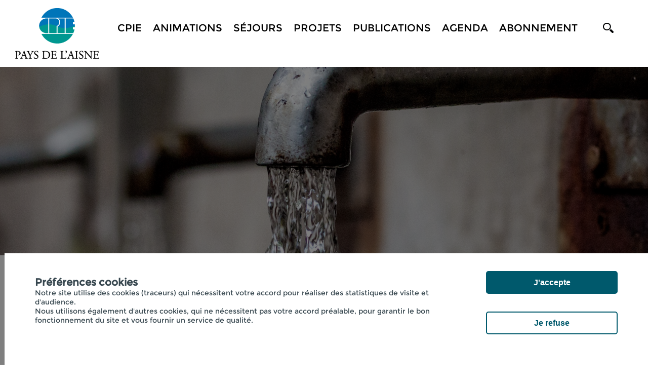

--- FILE ---
content_type: text/html; charset=utf-8
request_url: https://cpie-aisne.com/cpie/Content.aspx?ID=206042
body_size: 65753
content:


<!doctype html>
<html id="ctl00_html" lang="fr" xml:lang="fr">
<head>
    <script type="text/javascript" src="/script/rootprrooms.js?d=26042017" ></script>
    <title>
	Atelier "Écogestes Eau & Énergie" - Site CPIE Aisne
</title><meta charset="utf-8" /><meta id="ctl00_MetaDescription" name="description" content="Venez découvrir au cours d&#39;un atelier la notion &quot;d&#39;écogeste&quot;. Vous allez découvrir plusieurs écogestes réalisables facilement et quotidiennement afin d&#39;agir favorablement pour la planète et faire des économies d&#39;eau et d&#39;énergie. Quels sont ces écogestes ? Pourquoi les réaliser ? Comment les réaliser ? Les participants pourront découvrir comment adopter ces réflexes et pourquoi leur impact est essentiel pour la préservation de la planète. Animation scolaire proposée par le CPIE des Pays de l&#39;Aisne, à la journée, dans l&#39;école." />
<link rel='image_src' href='http://www.cpie-aisne.com/Virtual/T154520W500H000.png' type='image/png' />
<link rel='image_url' href='http://www.cpie-aisne.com/Virtual/T154520W500H000.png' type='image/png' />
<meta property='og:image' content='http://www.cpie-aisne.com/Virtual/T154520W500H000.png' />
<meta property='og:image:width' content='500' />
<meta property='og:image:height' content='333' />
<meta property='og:image:type' content='image/png' >
<meta property='og:url' content='http://www.cpie-aisne.com/cpie/Content.aspx?ID=206042' /><meta http-equiv="Content-Type" content="text/html; charset=utf-8" /><meta name="viewport" content="width=device-width, initial-scale=1, maximum-scale=1" /><meta name="format-detection" content="telephone=no" /><meta id="ctl00_MetaFBDescription" property="og:description" name="og:description" content="Venez découvrir au cours d&#39;un atelier la notion &quot;d&#39;écogeste&quot;. Vous allez découvrir plusieurs écogestes
  réalisables facilement et quotidiennement afin d&#39;agir
  favorablement pour la planète et faire des économies d&#39;eau et
  d&#39;énergie. Quels sont ces écogestes? Pourquoi les réaliser?
  Comment les réaliser? Les participants pourront découvrir comment
  adopter ces réflexes et pourquoi leur impact est essentiel pour la
  préservation de la planète." /><meta id="ctl00_MetaFBTitle" property="og:title" name="og:title" content="Atelier &quot;Écogestes Eau &amp; Énergie&quot;" /><link href="https://fonts.googleapis.com/css?family=Handlee" rel="stylesheet" />

    <script type="text/javascript" src="//code.jquery.com/jquery-1.10.2.js"></script>
    <script type="text/javascript" src="/script/jquery.cookie.js"></script>
    <script type="text/javascript" src="/script/cpie/jquery.bxslider.min.js"></script>
    <script type="text/javascript" src="/script/cpie/res-muliti-menu.js"></script>
    <script  type="text/javascript" src="/script/cpie/owl.carousel.js"></script>

    <link href="//cdn.rawgit.com/noelboss/featherlight/1.7.13/release/featherlight.min.css" type="text/css" rel="stylesheet" />
    <script src="//cdn.rawgit.com/noelboss/featherlight/1.7.13/release/featherlight.min.js" type="text/javascript" charset="utf-8"></script>

    <link rel='shortcut icon' type='image/png' href='/images/clients/cpie/faviconcpie.png' />
    <script type="text/javascript" >
        function SelectMenu(i) {
            $('nav ul li a').removeClass('selected');
            if ($.isNumeric(i))
                $('nav ul li:eq(' + i + ') a').addClass('selected')
            else {
                $('nav ul li a').each(function () {
                    //console.log($(this).text());
                    if ($(this).text() == i) $(this).addClass('selected');
                });
            }
        }
        $(document).ready(function () {
            //$(".menu_icon").click(function () {
            //    $("nav ul").slideToggle();
            //});
            $(window).scroll(function () {
                if ($(this).scrollTop() > 150) {
                    $('header').addClass("sticky");
                }
                else {
                    $('header').removeClass("sticky");
                }
            });

            $('.cpiesearchinput').keypress(function (e) {
                console.log(e);
                if (e.keyCode == 13) {
                    
                    var s = $('.cpiesearchinput').val();
                    if (s.length > 0) document.location.href = "/cpie/recherche.aspx?search=" + encodeURI(s);
                    return false;
                }
            });

        });
        function cpiepopupsearch() {
            $('header').addClass('cpiesearch');
            $('.cpiesearchinput').focus();
        }
        function cpieremovesearch() {
            $('header').removeClass('cpiesearch');
        }
        function RGPDCookieDisclaimerAcceptAll() {
            $.cookie('TC_PRIVACY_CENTER', 'ALL', { expires: 365, path: '/'});
            $('#privacy-overlay').hide();
            $('#tc-privacy-wrapper').hide();
            RGPDGALaunch();
        }
        function RGPDCookieDisclaimerDecline() {
          $.cookie('TC_PRIVACY_CENTER', 'NO', { expires: 60, path: '/'});
            $('#privacy-overlay').hide();
            $('#tc-privacy-wrapper').hide();
        }
    </script>
    
<!-- END: SCRIPTS -->

<!--[if lt IE 9]>
<script type="text/javascript">
  document.createElement("header");
  document.createElement("nav");
  document.createElement("section");
  document.createElement("article");
  document.createElement("aside");
  document.createElement("footer");
</script>
<![endif]-->
    <script type='text/javascript'>
var mylat = 49.560795;
var mylng = 3.565689;
var myzoom = 9;
var zerophyto=false;

</script>

<script type="text/javascript" src="/script/cpie/cpiemap.js"></script>

<!--
    <script type="text/javascript" src="/script/cpie/cpiemap.js"></script>
-->
    <script type="text/javascript" src="/script/cpie/cpie_RichTopicColors.js?d=22102019"></script>
    <link rel="stylesheet" type="text/css" href="/css/cpie/style.css?d=20211022" media="all" /><link rel="stylesheet" type="text/css" href="/css/cpie/res-muliti-menu.css" /><link rel="stylesheet" type="text/css" href="/css/cpie/responsive.css?d=20211022" /><!-- Global site tag (gtag.js) - Google Analytics -->
<script async src='https://www.googletagmanager.com/gtag/js?id=G-9R8QVS9BWR' ></script>
<script>
function RGPDGALaunch() {
window.dataLayer = window.dataLayer || [];
function gtag(){dataLayer.push(arguments);}
gtag('js', new Date());
gtag('config', 'G-9R8QVS9BWR');}
</script>
<script src='https://www.google.com/recaptcha/api.js' async defer></script>
    <link rel="stylesheet" type="text/css" href="/css/cpie/owl.carousel.css" />
    <link rel="stylesheet" type="text/css" href="/css/cpie/jquery.bxslider.css" />
    
    <script type="text/javascript" src="/script/cpie/owl.carousel.js"></script>
        
        <style>
              .featherlight-inner img {width:inherit;max-width: 100%;}
                @media only screen and (max-height:700px) {
                    .featherlight-inner img { height: 500px; }
                }
                @media only screen and (min-height:700px) {
                    .featherlight-inner img { height: 650px; }
                }
                @media only screen and (min-height:800px) {
                    .featherlight-inner img { height: 750px; }
                }
                @media only screen and (min-height:900px) {
                    .featherlight-inner img { height: 850px; }
                }
                @media only screen and (min-height:1000px) {
                    .featherlight-inner img { height: 950px; }
                }
    </style>
        <script type="text/javascript" >
            var NbImgMain = 2;
            $(document).ready(function () {
                var mainimagebxsliderautostart = false;
                if (prroot.hasOwnProperty('mainimagebxsliderautostart')) mainimagebxsliderautostart = prroot.mainimagebxsliderautostart;
                if (NbImgMain < 2) mainimagebxsliderautostart = false;
                $('.bxslider1').bxSlider({
                    pagerCustom: '#bx-pager',
                    controls: (NbImgMain > 1),
                    auto: mainimagebxsliderautostart
                });
                var owl = $("#owl-demo");
                owl.owlCarousel({
                    items: 3,
                    slideSpeed: 1000,
                    itemsCustom: false,
                    itemsDesktop: [1100, 3],
                    itemsDesktopSmall: [979, 3],
                    itemsTablet: [768, 3],
                    itemsTabletSmall: [639, 2],
                    itemsMobile: [479, 1],
                    singleItem: false,
                    itemsScaleUp: false,
                    autoPlay: true
                });
                // Custom Navigation Events
                $(".next").click(function () {
                    owl.trigger('owl.next');
                })
                $(".prev").click(function () {
                    owl.trigger('owl.prev');
                })
            });
    </script>
<link type='text/css' href='/Handlers/HTFile.ashx?ATT=1263&DU=090727' rel='stylesheet' /><script  type='text/javascript' src='/Handlers/HTFile.ashx?ATT=1268&DU=160906' ></script></head>
<body>
    <form name="aspnetForm" method="post" action="./Content.aspx?ID=206042" id="aspnetForm">
<div>
<input type="hidden" name="__VIEWSTATE" id="__VIEWSTATE" value="/[base64]/[base64]/IFBvdXJxdW9pIGxlcyByw6lhbGlzZXI/[base64]/[base64]/Q09OVEVOVD1QUk9KRUNUJkZPUk1BVD1HUklEJlNSVD0xMzU3MjMnPkFsaW1lbnRhdGlvbjwvYT48L2xpPjxsaSBwcnNtaWQ9JzE1NDcnPjxhIGhyZWY9Jy9jcGllL0NvbnRlbnRzLmFzcHg/[base64]/[base64]/[base64]/Q09OVEVOVD1FVkVOVCcgPiBBZ2VuZGE8L2E+PC9saT48bGkgcHJtaWQ9JzM3NTInPjxhICBocmVmPScvY3BpZS9jcGllU3Vic2NyaWJlLmFzcHg/[base64]/[base64]/Q09OVEVOVD1BTklNQVRJT04/[base64]/Q09OVEVOVD1BTklNQVRJT04/[base64]/Q09OVEVOVD1BTklNQVRJT04/[base64]/Q09OVEVOVD1BTklNQVRJT04/[base64]/Q09OVEVOVD1BTklNQVRJT04/[base64]/[base64]/[base64]/[base64]/Q09OVEVOVD1DT01QQU5ZJz5QYXJ0ZW5haXJlczwvYT48L2xpPjxsaSBwcnNtaWQ9JzEyNjcnPjxhICB0YXJnZXQ9J19ibGFuaycgaHJlZj0naHR0cDovL2NwaWUtaGF1dHNkZWZyYW5jZS5mci9jcGllL0NvbnRlbnRzLmFzcHg/[base64]/[base64]////[base64]/////w9kBSJjdGwwMCRDb250ZW50UGxhY2VIb2xkZXIxJGx2SW1hZ2VzDxQrAA5kZGRkZGRkFCsAAmRkAgJkZGRmAv////8PZAUjY3RsMDAkQ29udGVudFBsYWNlSG9sZGVyMSRsdkFDVEVVUlMPPCsADgMDAgMMZg0C/////w9kBSJjdGwwMCRDb250ZW50UGxhY2VIb2xkZXIxJGx2RXZlbnRzD2dkBSRjdGwwMCRDb250ZW50UGxhY2VIb2xkZXIxJGx2QUNURVVSUzIPFCsADmRkZAIGZGRkZGZkZGRmAv////8PZAUnY3RsMDAkQ29udGVudFBsYWNlSG9sZGVyMSRsdlJlbGF0ZWROZXdzD2dkBSdjdGwwMCRDb250ZW50UGxhY2VIb2xkZXIxJGx2SW5pdGlhdGl2ZXMPZ2T1YIdoIHVMtAoWaTG0vV+hvI/CtTY9wiazdRUE1w5xqA==" />
</div>

<div>

	<input type="hidden" name="__VIEWSTATEGENERATOR" id="__VIEWSTATEGENERATOR" value="F37B9836" />
	<input type="hidden" name="__EVENTVALIDATION" id="__EVENTVALIDATION" value="/wEdAAvBEDDBQ6/KgX2nIBpxidnAA0ltt66MMi5Yf2z2UnJ9JhXYFjx8bgGjRjHERRT5JwVI2HwLVRX74jRXN/JQXdBWHF/HxdwKov08EMmXy2/IwnJIYQ+AgFb0h5IJso3FyLNGT/kW8XUBhLDkczYG9rT0cAd4FRSBYQpId6Pzv9aiXIxNxT87dXukwaHq9J90S81RMEZKJAP6pLn+ZBTM9egMv2QyRPZuaJ1aj13VhnKF7k9vifUL+SuE2Zl/5qH0vDWIrBVpSn+rpb1wjjPlfG8Y" />
</div>
    <!-- wrapper starts -->
    <div class="wrapper">
            <!-- Header Starts -->
       <header id="ctl00_PanelHeader">
             <div class="menu_icon">
                <img src="/images/clients/cpie/menu_icon.png" width="33" height="24" alt="menu_icon" /> 
             </div>
            <div class="cpiesearchbar" >
                <input type="text" class="cpiesearchinput" placeholder="saisissez votre recherche ici">
                <a href="#" onclick="cpieremovesearch();return false;"><img src="/images/clients/prh/site/searchbuttonclose.png" style="position:absolute;right:50px;top:40px;"></a>
            </div>
            <div class="container">
               
                	<div class="header_in">
                    	<div class="logo">
                        	<a id="ctl00_hypLogo" href="../"><img id="ctl00_ImgLogo" alt="Logo" title="Accueil" src="Handlers/HTFile.ashx?ATT=1269&amp;DU=070720" alt="Site CPIE Aisne" style="border-width:0px;" /></a>
                        </div>
                        <div class="header_right">
                        	<div class="header_right_main">
                            <a href="#" class="search" onclick="cpiepopupsearch();return false;"><img src="/images/clients/cpie/search_btn.png" width="21" height="20" alt="search_btn" /></a>
                                <nav>
                                    <ul><li prmid='3740'><a  href='#' onclick='return false;' >CPIE</a><ul prmid='3740'><li prsmid='1792'><a href='/cpie/actu/192242/Devenez-adherent-benevole'>Adhérer au CPIE</a></li><li prsmid='1793'><a href='/cpie/actu/221110/Label-CPIE'>Le label CPIE</a></li><li prsmid='1794'><a href='/cpie/actu/221118/L-equipe-du-CPIE-Pays-de-l-Aisne'>L'équipe</a></li><li prsmid='1795'><a href='/cpie/actu/221119/Recrutement'>Recrutement</a></li></ul></li><li prmid='3470'><a  href='/cpie/contenus.aspx?CONTENT=ANIMATION' >Animations</a></li><li prmid='3472'><a  href='/cpie/actu/161258/Sejours' >Séjours</a></li><li prmid='3466'><a  href='#' onclick='return false;' >Projets</a><ul prmid='3466'><li prsmid='1188'><a href='/cpie/Contents.aspx?CONTENT=PROJECT&FORMAT=GRID'>TOUS</a></li><li prsmid='1546'><a href='/cpie/Contents.aspx?CONTENT=PROJECT&FORMAT=GRID&SRT=135723'>Alimentation</a></li><li prsmid='1547'><a href='/cpie/Contents.aspx?CONTENT=PROJECT&FORMAT=GRID&SRT=103813'>Biodiversité</a></li><li prsmid='1548'><a href='/cpie/Contents.aspx?CONTENT=PROJECT&FORMAT=GRID&SRT=135724'>Changement climatique</a></li><li prsmid='1549'><a href='/cpie/Contents.aspx?CONTENT=PROJECT&FORMAT=GRID&SRT=161261'>Sciences participatives</a></li><li prsmid='1550'><a href='/cpie/Contents.aspx?CONTENT=PROJECT&FORMAT=GRID&SRT=135719'>Jardin naturel</a></li><li prsmid='1551'><a href='/cpie/Contents.aspx?CONTENT=PROJECT&FORMAT=GRID&SRT=135720'>Nature en ville</a></li><li prsmid='1552'><a href='/cpie/Contents.aspx?CONTENT=PROJECT&FORMAT=GRID&SRT=103812'>Risques naturels</a></li><li prsmid='1553'><a href='/cpie/Contents.aspx?CONTENT=PROJECT&FORMAT=GRID&SRT=135722'>Santé-environnement</a></li></ul></li><li prmid='3597'><a  href='/cpie/ressources.aspx' >Publications</a></li><li prmid='3467'><a  href='/cpie/Contents.aspx?CONTENT=EVENT' > Agenda</a></li><li prmid='3752'><a  href='/cpie/cpieSubscribe.aspx?ACTION=ABONNE' >Abonnement</a></li></ul>  
                                    <div class="clear"></div>
                                </nav>
                                
                                <div class="clear"></div>
                            </div>
                            <div class="clear"></div>
                        </div>
                        <div class="clear"></div>
               	    </div>
                </div>
            </header>
            <!-- Header ends -->
            <div class="cpiecontent">
                
    <script type="text/javascript" >
        var myot = 'PROJECT';
    </script>
    
    
    
    
    <!-- Banner Starts -->
        <div id="ctl00_ContentPlaceHolder1_placeholderHeader" class="banner">
            <!-- <small class="slide" style="background-image:url(Handlers/HTFile.ashx?MEDIAID=72919);background-size:cover;"></small> -->
            <strong><img id="ctl00_ContentPlaceHolder1_imgHeader" src="http://www.cpie-aisne.com/~/Handlers/HTThumbnail.ashx?MEDIAID=151478&amp;width=1920&amp;height=600&amp;CROP=C" style="width:100%;border-width:0px;margin:0 auto;height:auto;" /></strong>
        </div>
    <!-- Banner ends -->
            <!-- main_content Starts -->
            <div id="ctl00_ContentPlaceHolder1_placeholderMainContent" class="main_content prrooms_content" dataid="206042" datatype="PROJECT">
                <div class="container">
                    <div class="devenez_sec devenez_inner2 ">
                        <div class="devenez_in">
                            <h2 id="ctl00_ContentPlaceHolder1_h2Title">Atelier "Écogestes Eau & Énergie"</h2>
                            
                            <div class="social_icons">
                                <ul>
                                    <li><a id="ctl00_ContentPlaceHolder1_hypShareFacebook" class="cpiesharefacebook" title="partage facebook" href="https://www.facebook.com/share.php?u=http%3a%2f%2fwww.cpie-aisne.com%2fcpie%2fContent.aspx%3fID%3d206042" target="facebook" style="display:inline-block;height:31px;width:31px;"><img src="/images/clients/cpie/fb_icon.png" alt="" style="border-width:0px;" /></a></li>
                                    <li><a id="ctl00_ContentPlaceHolder1_hypShareTwitter" class="cpiesharetwitter" title="partage twitter" href="http://twitter.com/share?url=Atelier+%22%c3%89cogestes+Eau+%26+%c3%89nergie%22+http%3a%2f%2fwww.cpie-aisne.com%2fcpie%2fContent.aspx%3fID%3d206042" target="twitter" style="display:inline-block;height:31px;width:31px;"><img src="/images/clients/cpie/tw_icon.png" alt="" style="border-width:0px;" /></a></li>
                                    <li><a id="ctl00_ContentPlaceHolder1_hypShareLinkedin" alt="linkedin_icon" class="cpiesharelinkedin" title="partage linkedin" href="https://www.linkedin.com/shareArticle?mini=true&amp;url=http%3a%2f%2fwww.cpie-aisne.com%2fcpie%2fContent.aspx%3fID%3d206042&amp;title=Atelier+%22%c3%89cogestes+Eau+%26+%c3%89nergie%22&amp;summary=Venez+d%c3%a9couvrir+au+cours+d%27un+atelier+la+notion+%22d%27%c3%a9cogeste%22.+Vous+allez+d%c3%a9couvrir+plusieurs+%c3%a9cogestes%0d%0a++r%c3%a9alisables+facilement+et+quotidiennement+afin+d%27agir%0d%0a++favorablement+pour+la+plan%c3%a8te+et+faire+des+%c3%a9conomies+d%27eau...&amp;source=Site+CPIE+Aisne" target="linkedin" style="display:inline-block;height:31px;width:31px;"><img src="/images/clients/cpie/linkedin_icon.png" alt="" style="border-width:0px;" /></a></li>
                                    <li><a id="ctl00_ContentPlaceHolder1_hypShareWhatsapp" class="cpiesharewhatsapp" alt="whatsapp" title="partage whatsapp" href="whatsapp:%20//send?text=http%3a%2f%2fwww.cpie-aisne.com%2fcpie%2fContent.aspx%3fID%3d206042" target="whatsapp" style="display:inline-block;height:31px;width:31px;display:none;"><img src="/images/clients/cpie/wh_icon.png" alt="" style="border-width:0px;" /></a></li>
                                    <!-- <li><a href="#"><img src="/images/clients/cpie/gmail_icon.png" width="31" height="31" alt="gmail_icon" /></a></li> -->
                                </ul>
                                <div class="clear"></div>
                            </div>
                            <div class="clear"></div>
                        </div>
                        <div id="ctl00_ContentPlaceHolder1_placeholderTags" style="display: block;border-bottom: 1px solid rgb(223, 89, 38);padding: 0 0 19px 0;color:black;font-size:1.250em;margin: 0 0 20px 0;">
                            <div class='tagparent'>&nbsp;<img src='/images/tag.png' /> PUBLIC : <a class='ContentTag' href='/cpie/contenus.aspx?CONTENT=ANIMATION?ST=11383'>Cycle 3</a>, <a class='ContentTag' href='/cpie/contenus.aspx?CONTENT=ANIMATION?ST=11384'>Coll&#232;ge</a>, <a class='ContentTag' href='/cpie/contenus.aspx?CONTENT=ANIMATION?ST=11385'>Lyc&#233;e</a>, <a class='ContentTag' href='/cpie/contenus.aspx?CONTENT=ANIMATION?ST=11388'>Grand public</a></div><div class='tagparent'>&nbsp;<img src='/images/tag.png' /> THÈME : <a class='ContentTag' href='/cpie/contenus.aspx?CONTENT=ANIMATION?ST=11408'>Eau</a>, <a class='ContentTag' href='/cpie/contenus.aspx?CONTENT=ANIMATION?ST=11410'>&#201;nergies</a></div><div class='tagparent'>&nbsp;<img src='/images/tag.png' /> SAISON : <a class='ContentTag' href='/cpie/contenus.aspx?CONTENT=ANIMATION?ST=11393'>Printemps</a>, <a class='ContentTag' href='/cpie/contenus.aspx?CONTENT=ANIMATION?ST=11394'>&#201;t&#233;</a>, <a class='ContentTag' href='/cpie/contenus.aspx?CONTENT=ANIMATION?ST=11395'>Automne</a>, <a class='ContentTag' href='/cpie/contenus.aspx?CONTENT=ANIMATION?ST=11396'>Hiver</a></div><div class='tagparent'>&nbsp;<img src='/images/tag.png' /> LOCALISATION : <a class='ContentTag' href='/cpie/contenus.aspx?CONTENT=ANIMATION?ST=11389'>Site de Merlieux</a>, <a class='ContentTag' href='/cpie/contenus.aspx?CONTENT=ANIMATION?ST=11391'>Sur votre site</a></div><div class='tagparent'>&nbsp;<img src='/images/tag.png' /> DIVERS : <a class='ContentTag' href='/cpie/contenus.aspx?CONTENT=ANIMATION?ST=11494'>Eligible au dispositif classe d&#39;eau</a></div>
                        </div>
                        <div class="cpieheader">
                            <div class="cpieheader_left">
                                <p>
                                    Venez découvrir au cours d'un atelier la notion "d'écogeste". Vous allez découvrir plusieurs écogestes
      réalisables facilement et quotidiennement afin d'agir
      favorablement pour la planète et faire des économies d'eau et
      d'énergie. Quels sont ces écogestes&nbsp;? Pourquoi les réaliser&nbsp;?
      Comment les réaliser&nbsp;? Les participants pourront découvrir comment
      adopter ces réflexes et pourquoi leur impact est essentiel pour la
      préservation de la planète.
                                </p>
                            </div>
                            <div class="camp_right_main">
                            </div>
                        </div>
                    <div id="PR_NL" ></div>
                    <div id="ctl00_ContentPlaceHolder1_PlaceholderImagesAndMapAndCalendarAndDownload" class="nature_camp_sec">
                            <div class="nature_camp_left">
                                
                                        <ul class="bxslider1">
                                            
                                        <li><small><a class='mainimagefeatherlight' target-featherlight='#mainimage0' ><img src='http://www.cpie-aisne.com/Handlers/HTThumbnail.ashx?MEDIAID=151479&width=744&height=450&FORMAT=PNG' style='margin:0 auto;'/></a></small></li>
                                    
                                        <li><small><a class='mainimagefeatherlight' target-featherlight='#mainimage1' ><img src='http://www.cpie-aisne.com/Handlers/HTThumbnail.ashx?MEDIAID=151477&width=744&height=450&FORMAT=PNG' style='margin:0 auto;'/></a></small></li>
                                    
                                        </ul>
                                    
                            </div>
                               <div id="ctl00_ContentPlaceHolder1_PlaceholderMapAndCalendarAndDownload" class="camp_right_main">
                                 <div id="ctl00_ContentPlaceHolder1_PanelRightMapDetails" class="nature_camp_right">
                                    
                                    
                                        <img src="/images/clients/cpie/classeeau.png" width="300" alt="Animation éligible au dispositif classe d'eau" title="Animation éligible au dispositif classe d'eau"/>
                                    

                                    <h3 style="background-image:url(/images/clients/cpie/location_icon2.png);background-size:66px 50px;font-size:22px;padding: 20px 0 0 74px;">
                                        Contact
                                    </h3>
                                    <ul>
                                        <li>
                                            <span> </span>
                                        </li>
                                        
                                        <li id="ctl00_ContentPlaceHolder1_liContact">
                                            <span>Contact : CPIE des Pays de l'Aisne<br/>03.23.80.03.03<br/><a href='mailto:contact@cpie-aisne.com'>contact@cpie-aisne.com</a></span>
                                        </li>
                                    </ul>
                                    <div class="clear"></div>
                                </div>
                                
                                
                            </div> 
                        </div>
                        

                    </div>

                     
                    <div id="ctl00_ContentPlaceHolder1_placeDOCUMENTS2" class="projects_inner2 publi">
                        
                                    <div class="prjt_inner2_sub publisher speak_sec">
                                        <h3>Téléchargement(s)</h3>
                                        <div class="slider pub">
                                            <ul class="owl-carousel" id="owl-documents">
                                                
                                <li class="item">
                                    <a id="ctl00_ContentPlaceHolder1_lvDocuments2_ctrl0_hypFile" href="/file/143332/Plaquette-animation-pdf.pdf" target="_blank">
                                        <img src='http://www.cpie-aisne.com/Handlers/HTThumbnail.ashx?MEDIAID=143332&width=233&height=233'  />
                                    </a>
                                    <p><a id="ctl00_ContentPlaceHolder1_lvDocuments2_ctrl0_hypFile2" href="/file/143332/Plaquette-animation-pdf.pdf" target="_blank">Préparer votre séjour et vos animations</a></p>
                                </li>
                            
                                            </ul>
                                            <div class="clear"></div>
                                            <div class="customNavigation customNavigation_adjst cust">
                                                <a class="btn prev button-prev"></a>
                                                <a class="btn next"></a>
                                            </div>
                                        </div>
                                    </div>
                                    <script type='text/javascript' >
                                        $(document).ready(function () {
                                            var owl = $("#owl-documents");
                                            owl.owlCarousel({
                                                items: 4,
                                                slideSpeed: 1000,
                                                itemsCustom: false,
                                                itemsDesktop: [1100, 3],
                                                itemsDesktopSmall: [979, 3],
                                                itemsTablet: [768, 3],
                                                itemsTabletSmall: [639, 2],
                                                itemsMobile: [479, 1],
                                                singleItem: false,
                                                itemsScaleUp: false,
                                                autoPlay: false
                                            });
                                            // Custom Navigation Events
                                            $(".next").click(function () {
                                                owl.trigger('owl.next');
                                            })
                                            $(".prev").click(function () {
                                                owl.trigger('owl.prev');
                                            })
                                        });
                                    </script>
                            
                    </div>
                </div>
                
                
         <!-- début publications reliées -->
         <div class="container" >
            
        </div>
                <!-- fin publication reliées -->
                
                
                <div class="animal_plant_sec" style="display:none;">
                    <div class="container">
                        <div class="animal_plant_sub animal_plant_sub_inner2">
                            <div class="animal_plant_left_main">
                                <div class="animal_plant_left">
                                    <div class="animal_plant_left_in">
                                        <span>
                                          <strong>
                                              <em><img src="/images/clients/cpie/themes_img.png" width="121" height="118" alt="themes_img" /></em>
                                              <i>themes</i>
                                          </strong>
                                        </span>
                                    </div>
                                    <abbr>biodiversité</abbr>
                                </div>
                                <div class="animal_plant_left animal_plant_middle">
                                    <div class="animal_plant_left_in">
                                        <span>
                                          <strong>
                                              <em><img src="/images/clients/cpie/enjeux_img.png" width="118" height="115" alt="enjeux_img" /></em>
                                              <i>enjeux</i>
                                          </strong>
                                        </span>
                                    </div>
                                    <abbr>préservation de la diversité des espèces animales et végétales </abbr>
                                </div>
                            </div>
                            <div class="animal_plant_right animal_plant_right2">
                                <a href="#"><img src="/images/clients/cpie/map_img2.png" width="547" height="547" alt="map_img2" /></a>
                            </div>
                        </div>
                        <div class="clear"></div>
                        </div>
                    </div>
                
                
                
                
<script type="text/javascript" >
    var onSubmitSend = function (token) {
        var clickButton = document.getElementById("ctl00_ContentPlaceHolder1_cpieform1_BtnClone");
        clickButton.click();
    }
    /*
    var onloadCallback = function () {
        var clickBtn = document.getElementById("ctl00_ContentPlaceHolder1_cpieform1_BtnSend");
        if (clickBtn.checkVisibility) {
            grecaptcha.render('html_element', {
                'sitekey': '6Lco88cqAAAAAJP0TFslt8Y0icqZjpYW60FiZIK3'
            });
        } else {
            grecaptcha.render('html_element2', {
                'sitekey': '6Lco88cqAAAAAJP0TFslt8Y0icqZjpYW60FiZIK3'
            });
        }
    };
    */
</script>
<div class="form_sec_main">
    <div class="container">
        <div class="form_sec">
            <div id="ctl00_ContentPlaceHolder1_cpieform1_form_sec_leftpanel" class="form_sec_left">
	
                <div class="form_sec_left_in">
                    <a name="BlocContact"></a>
                    <small><img src="Handlers/HTFile.ashx?ATT=1269&DU=070720" style="height:90px;padding-top:25px;" alt="person_img" width="250"></small>
                    <div class="fm_sec_lt_in_rt">
                        <h4>CPIE des Pays de l'Aisne</h4>
                        <span>Centre Permanent d'Initiatives pour l'Environnement</span>
                        
                        <abbr>33 rue des Victimes de Comportet</abbr>
                        <abbr>02000 MERLIEUX-ET-FOUQUEROLLES</abbr>
<br>
<abbr>tel : 03 23 80 03 03 </abbr>

                    </div>
                    <div class="clear"></div>
                </div>
                <p>
                        
                </p>
                <input type="hidden" name="ctl00$ContentPlaceHolder1$cpieform1$HdnNotificationRecipient" id="ctl00_ContentPlaceHolder1_cpieform1_HdnNotificationRecipient" />

                
            
</div>
            <div class="form_sec_right" style="width:50%">
                
                <div class="contact_sec">
                    <ul>
                        <li>
                            <h3>CONTACT</h3>
                        </li>
                        
                        <li id="ctl00_ContentPlaceHolder1_cpieform1_litxtNom">
                            <span id="ctl00_ContentPlaceHolder1_cpieform1_lbltxtNom" style="font-family:'Montserrat-Light';font-size:14px;font-weight:normal;color:#ffffff;line-height:14px;display:block;text-transform:uppercase;margin:0 0 6px 0;">Nom</span>
                            <input name="ctl00$ContentPlaceHolder1$cpieform1$txtNom" type="text" id="ctl00_ContentPlaceHolder1_cpieform1_txtNom" class="textfield" />
                            
                        </li>
                        <li id="ctl00_ContentPlaceHolder1_cpieform1_litxtEmail">
                            <span id="ctl00_ContentPlaceHolder1_cpieform1_lbltxtEmail" style="font-family:'Montserrat-Light';font-size:14px;font-weight:normal;color:#ffffff;line-height:14px;display:block;text-transform:uppercase;margin:0 0 6px 0;">Email</span>
                            <input name="ctl00$ContentPlaceHolder1$cpieform1$txtEmail" type="text" id="ctl00_ContentPlaceHolder1_cpieform1_txtEmail" class="textfield" />
                        </li>
                        <li id="ctl00_ContentPlaceHolder1_cpieform1_litxtCompanyName">
                            <span id="ctl00_ContentPlaceHolder1_cpieform1_lbltxtCompanyName" style="font-family:'Montserrat-Light';font-size:14px;font-weight:normal;color:#ffffff;line-height:14px;display:block;text-transform:uppercase;margin:0 0 6px 0;">Structure</span>
                            <input name="ctl00$ContentPlaceHolder1$cpieform1$txtCompanyName" type="text" id="ctl00_ContentPlaceHolder1_cpieform1_txtCompanyName" class="textfield" />
                        </li>
                        <li id="ctl00_ContentPlaceHolder1_cpieform1_liPhone">
                            <span id="ctl00_ContentPlaceHolder1_cpieform1_lbltxtPhone" style="font-family:'Montserrat-Light';font-size:14px;font-weight:normal;color:#ffffff;line-height:14px;display:block;text-transform:uppercase;margin:0 0 6px 0;">Téléphone</span>
                            <input name="ctl00$ContentPlaceHolder1$cpieform1$txtPhone" type="text" id="ctl00_ContentPlaceHolder1_cpieform1_txtPhone" class="textfield" />
                        </li>
                        <li id="ctl00_ContentPlaceHolder1_cpieform1_liZIP">
                            <span id="ctl00_ContentPlaceHolder1_cpieform1_lbltxtZIP" style="font-family:'Montserrat-Light';font-size:14px;font-weight:normal;color:#ffffff;line-height:14px;display:block;text-transform:uppercase;margin:0 0 6px 0;">Code Postal</span>
                            <input name="ctl00$ContentPlaceHolder1$cpieform1$txtZIP" type="text" id="ctl00_ContentPlaceHolder1_cpieform1_txtZIP" class="textfield" />
                        </li>
                        
                        
                        
                        
                        
                    </ul>
                    <ul class="form_in">
                        <li id="ctl00_ContentPlaceHolder1_cpieform1_liMess2">
                            <h3>&nbsp;</h3>
                        </li>
                        <li id="ctl00_ContentPlaceHolder1_cpieform1_liMess">
                            <label>MESSAGE</label>
                            <textarea name="ctl00$ContentPlaceHolder1$cpieform1$txtMsg" rows="1" cols="20" id="ctl00_ContentPlaceHolder1_cpieform1_txtMsg" cols="1">
</textarea>
                        </li>
                        <li><h3></h3></li>
                        
                        
                        
                        
                        
                        
                        
                        
                        
                    </ul>
                    <div id="html_element"></div>
                    <div class="clear"></div>
                    <input type="submit" name="ctl00$ContentPlaceHolder1$cpieform1$BtnSend" value="ENVOYER" id="ctl00_ContentPlaceHolder1_cpieform1_BtnSend" class="button g-recaptcha" data-callback="onSubmitSend" data-sitekey="6Lco88cqAAAAAJP0TFslt8Y0icqZjpYW60FiZIK3" />
                    <input type="submit" name="ctl00$ContentPlaceHolder1$cpieform1$BtnClone" value="" id="ctl00_ContentPlaceHolder1_cpieform1_BtnClone" style="display:none;" />
                </div>
            </div>
            <div class="form_sec_right" style="width:50%">
                <div class="contact_sec">
                    <ul>
                        
                        
                        
                        
                        
                        
                        
                        
                    </ul>
                    <ul class="form_in">
                        
                        
                        
                        
                        
                    </ul>
                    <div class="clear"></div>
                    <div id="html_element2"></div>
                    
                    <input type="submit" name="ctl00$ContentPlaceHolder1$cpieform1$BtnClone2" value="" id="ctl00_ContentPlaceHolder1_cpieform1_BtnClone2" style="display:none;" />
                </div>
            </div>
            <div class="clear"></div>
        </div>
    </div>
</div>




            </div>
            <div id="hiddenmainimages" style="display:none;">
                <div id='mainimage0'><img src='http://www.cpie-aisne.com/Handlers/HTFile.ashx?MEDIAID=151479'/></div><div id='mainimage1'><img src='http://www.cpie-aisne.com/Handlers/HTFile.ashx?MEDIAID=151477'/></div>
            </div>
            <!-- main_content stop non -->
            <div id="Initiatives_Items" style="display:none;">
                
            </div>
            <!-- maincontent ends -->
            <script type="text/javascript">
                wdt = function (e) {
                    var a = $('.contact_sec ul.form_in li').width();
                    $('.contact_sec .button').width(a);
                }
                wdt();
                $(window).load(function () { wdt(); });
                $(window).resize(function () { wdt(); });
                $(document).ready(function (e) { wdt(); });
                //$('#PR_NL').
            </script>
           <script type="text/javascript" >
               function RemonteBleu() { // ne marche pas car enlève le carrousel des images
                   //$(".cpieheader_left").css("float", "left").css("width", "68%");
                   //$(".cpieheader .camp_right_main").html($(".nature_camp_sec .camp_right_main").html());
                   //$(".camp_right_main:eq(1)").hide();  //.nature_camp_sec
               }
               $(window).ready(function () {
                   //console.log(myot);
                   if (myot == 'EVENT') { if (typeof GMinitialize === "function") GMinitialize() };
                   if (myot == 'NEWS') {
                       if (typeof GMinitializeBIG === "function") GMinitializeBIG();
                       if (typeof DrawInitiatives === "function") DrawInitiatives(mapBIG, infowindowBIG);
                       //RemonteBleu();
                   };
                   var isMobile = {
                        Android: function() {
                            return navigator.userAgent.match(/Android/i);
                        },
                        BlackBerry: function() {
                            return navigator.userAgent.match(/BlackBerry/i);
                        },
                        iOS: function() {
                            return navigator.userAgent.match(/iPhone|iPad|iPod/i);
                        },
                        Opera: function() {
                            return navigator.userAgent.match(/Opera Mini/i);
                        },
                        Windows: function() {
                            return navigator.userAgent.match(/IEMobile/i);
                        },
                        any: function() {
                            return (isMobile.Android() || isMobile.BlackBerry() || isMobile.iOS() || isMobile.Opera() || isMobile.Windows());
                        }
                    };
                   if (isMobile.any()) $('.cpiesharewhatsapp').show();
                   if (prroot.hasOwnProperty('mainimagelightbox')) {
                       $('a.mainimagefeatherlight').css('cursor', 'pointer');
                       $('a.mainimagefeatherlight').featherlight({
                           targetAttr: 'target-featherlight'
                       });
                        var cpt=0;
                        $('.prcontentbody figure img').each(function () {
                            cpt+=1;
                            var myurl=$(this).attr('src');
                            var myhtml=$(this)[0].outerHTML;
                            myhtml= '<a class="extrafeatherlight" style="cursor:pointer;" target-featherlight="#mainimageE'+cpt+ '" >' + myhtml + '</a>';
                            $(this).replaceWith(myhtml);
                            $('#hiddenmainimages').append('<div id="mainimageE'+cpt+'"><img src="' + myurl + '"/></div>');
                       });
                        $('a.extrafeatherlight').featherlight({
                                targetAttr: 'target-featherlight'
                        });
                   }
               });
           </script>

            </div>
            
            <!-- footer starts -->
            <footer id="ctl00_PanelFooter">
            	<div class="container">
                	<div class="footer_main">
                        <div class='ftr_left'  ><ul prmid='3462'><li prsmid='1611'><a href='/cpie/Content.aspx?ID=206540'>Arbres remarquables</a></li><li prsmid='1179'><a href='/cpie/contents.aspx?CONTENT=RICHTOPIC&FORMAT=GRID'>Thèmes</a></li><li prsmid='1239'><a href='/cpie/actu/161259/Visite-virtuelle'>Visite virtuelle</a></li><li prsmid='1208'><a href='/cpie/ressources.aspx'>Publications</a></li><li prsmid='1209'><a href='/cpie/Contents.aspx?CONTENT=COMPANY'>Partenaires</a></li><li prsmid='1267'><a  target='_blank' href='http://cpie-hautsdefrance.fr/cpie/Contents.aspx?CONTENT=NEWSLETTER'>Newsletters</a></li><li prsmid='1554'><a href='/cpie/ressources.aspx'>Outils pédagogiques</a></li></ul></div>
                        <div class="ftr_middle">
	<h4>LE RÉSEAU DES CPIE</h4>
	<div class="ftr_middle_sub">
		<ul style="width:100%;">
			<li><a target="_blank" href="http://www.cpie.fr/">Union nationale des CPIE</a></li>
<li><a target="_blank" href="http://cpie-hautsdefrance.fr/">UNION RÉGIONALE DES CPIE HAUTS-DE-FRANCE</a></li>
		</ul>
		<ul class="ftr_middle_in">
			
		</ul>
		<div class="clear"></div>
	</div>
</div>
                        
                        <div id="ctl00_placeholderFooterRight" class="footer_right">
                       	    <h4>Réseaux sociaux</h4>
                        	<ul>
                                <li><a target='_blank' href='https://www.facebook.com/cpie.aisne/'><img src='/images/clients/cpie/facebook_icon.png' width='62' height='62' alt='facebook' /></a></li><li><a target='_blank' href='https://twitter.com/CPIE_Aisne'><img src='/images/clients/cpie/twitter_icon.png' width='62' height='62' alt='twitter' /></a></li><li><a target='_blank' href='https://www.instagram.com/cpie_aisne/?hl=fr'><img src='/images/clients/cpie/instagram_icon.png' width='62' height='62' alt='instagram' /></a></li><li><a target='_blank' href='https://www.linkedin.com/company/cpie-des-pays-de-l-aisne/'><img src='/images/clients/cpie/linkedinBig_icon.png' width='62' height='62' alt='linkedin' /></a></li>
                            </ul>
                            <div class="clear"></div>
                        </div>
                        <div class="clear"></div>
                    </div>
                </div>
                <div class="copy">
                	<div class="container">
                        <div id="FooterBottomMenu" ><ul prmid='3460'><li class='eve_bg_none' prsmid='1212'><a href='/cpie/SPage.aspx?Id=778&title=Mentions+L%c3%a9gales'>Mentions légales</a></li></ul></div>
                    	<p style="line-height: 18px;">&copy; 2026 - CPIE Pays de l'Aisne - 33 rue des Victimes de Comportet , 02000 MERLIEUX-ET-FOUQUEROLLES France</p>
                        <img id="ctl00_imgHit" src="/savehit/prhit_404_0_0_206042_0_0_.jpg" style="border-width:0px;" />
                        <div id="FooterPowered">
                            <a class="powered" href="http://www.pr-rooms.com">powered by PR-Rooms</a>
                        </div>
                    </div>
                </div>
            </footer>
            <!-- footer ends -->
    </div>
    </form>
<div id="tc-privacy-wrapper" class="tc-privacy-wrapper tc-privacy-override"><div id="popin_tc_privacy" class="tc-reset-css tc-privacy-banner tc-privacy-popin" style="top: 232.5px; left: 8.5px;"><div id="popin_tc_privacy_btn_close" class="tc-reset-css tc-privacy-button-close"><img width="20" height="20" title="" alt="" ></div><div id="popin_tc_privacy_container_text" class="tc-reset-css tc-privacy-block-text"><div id="popin_tc_privacy_text" class="tc-reset-css tc-privacy-text"><div id="popin_tc_header"><h5 id="popin_tc_title">Préférences cookies</h5></div><p id="tc_footer_text">Notre site utilise des cookies (traceurs) qui nécessitent votre accord pour réaliser des statistiques de visite et d'audience.</p><p>Nous utilisons également d'autres cookies, qui ne nécessitent pas votre accord préalable, pour garantir le bon fonctionnement du site et vous fournir un service de qualité.</p><br /></div></div><div id="popin_tc_privacy_container_button" class="tc-reset-css tc-privacy-block-button"><button id="popin_tc_privacy_button" class="tc-reset-css tc-privacy-button" type="button" onclick='RGPDCookieDisclaimerDecline();return false;'>Je refuse</button><button id="popin_tc_privacy_button_2" class="tc-reset-css tc-privacy-button" onclick='RGPDCookieDisclaimerAcceptAll();return false;'>J'accepte</button></div></div></div><div id="privacy-overlay" class="tc-reset-css tc-privacy-overlay"></div>
</body>
</html>


--- FILE ---
content_type: text/html; charset=utf-8
request_url: https://www.google.com/recaptcha/api2/anchor?ar=1&k=6Lco88cqAAAAAJP0TFslt8Y0icqZjpYW60FiZIK3&co=aHR0cHM6Ly9jcGllLWFpc25lLmNvbTo0NDM.&hl=en&v=PoyoqOPhxBO7pBk68S4YbpHZ&size=invisible&anchor-ms=20000&execute-ms=30000&cb=1tfc4vrbi3yf
body_size: 49624
content:
<!DOCTYPE HTML><html dir="ltr" lang="en"><head><meta http-equiv="Content-Type" content="text/html; charset=UTF-8">
<meta http-equiv="X-UA-Compatible" content="IE=edge">
<title>reCAPTCHA</title>
<style type="text/css">
/* cyrillic-ext */
@font-face {
  font-family: 'Roboto';
  font-style: normal;
  font-weight: 400;
  font-stretch: 100%;
  src: url(//fonts.gstatic.com/s/roboto/v48/KFO7CnqEu92Fr1ME7kSn66aGLdTylUAMa3GUBHMdazTgWw.woff2) format('woff2');
  unicode-range: U+0460-052F, U+1C80-1C8A, U+20B4, U+2DE0-2DFF, U+A640-A69F, U+FE2E-FE2F;
}
/* cyrillic */
@font-face {
  font-family: 'Roboto';
  font-style: normal;
  font-weight: 400;
  font-stretch: 100%;
  src: url(//fonts.gstatic.com/s/roboto/v48/KFO7CnqEu92Fr1ME7kSn66aGLdTylUAMa3iUBHMdazTgWw.woff2) format('woff2');
  unicode-range: U+0301, U+0400-045F, U+0490-0491, U+04B0-04B1, U+2116;
}
/* greek-ext */
@font-face {
  font-family: 'Roboto';
  font-style: normal;
  font-weight: 400;
  font-stretch: 100%;
  src: url(//fonts.gstatic.com/s/roboto/v48/KFO7CnqEu92Fr1ME7kSn66aGLdTylUAMa3CUBHMdazTgWw.woff2) format('woff2');
  unicode-range: U+1F00-1FFF;
}
/* greek */
@font-face {
  font-family: 'Roboto';
  font-style: normal;
  font-weight: 400;
  font-stretch: 100%;
  src: url(//fonts.gstatic.com/s/roboto/v48/KFO7CnqEu92Fr1ME7kSn66aGLdTylUAMa3-UBHMdazTgWw.woff2) format('woff2');
  unicode-range: U+0370-0377, U+037A-037F, U+0384-038A, U+038C, U+038E-03A1, U+03A3-03FF;
}
/* math */
@font-face {
  font-family: 'Roboto';
  font-style: normal;
  font-weight: 400;
  font-stretch: 100%;
  src: url(//fonts.gstatic.com/s/roboto/v48/KFO7CnqEu92Fr1ME7kSn66aGLdTylUAMawCUBHMdazTgWw.woff2) format('woff2');
  unicode-range: U+0302-0303, U+0305, U+0307-0308, U+0310, U+0312, U+0315, U+031A, U+0326-0327, U+032C, U+032F-0330, U+0332-0333, U+0338, U+033A, U+0346, U+034D, U+0391-03A1, U+03A3-03A9, U+03B1-03C9, U+03D1, U+03D5-03D6, U+03F0-03F1, U+03F4-03F5, U+2016-2017, U+2034-2038, U+203C, U+2040, U+2043, U+2047, U+2050, U+2057, U+205F, U+2070-2071, U+2074-208E, U+2090-209C, U+20D0-20DC, U+20E1, U+20E5-20EF, U+2100-2112, U+2114-2115, U+2117-2121, U+2123-214F, U+2190, U+2192, U+2194-21AE, U+21B0-21E5, U+21F1-21F2, U+21F4-2211, U+2213-2214, U+2216-22FF, U+2308-230B, U+2310, U+2319, U+231C-2321, U+2336-237A, U+237C, U+2395, U+239B-23B7, U+23D0, U+23DC-23E1, U+2474-2475, U+25AF, U+25B3, U+25B7, U+25BD, U+25C1, U+25CA, U+25CC, U+25FB, U+266D-266F, U+27C0-27FF, U+2900-2AFF, U+2B0E-2B11, U+2B30-2B4C, U+2BFE, U+3030, U+FF5B, U+FF5D, U+1D400-1D7FF, U+1EE00-1EEFF;
}
/* symbols */
@font-face {
  font-family: 'Roboto';
  font-style: normal;
  font-weight: 400;
  font-stretch: 100%;
  src: url(//fonts.gstatic.com/s/roboto/v48/KFO7CnqEu92Fr1ME7kSn66aGLdTylUAMaxKUBHMdazTgWw.woff2) format('woff2');
  unicode-range: U+0001-000C, U+000E-001F, U+007F-009F, U+20DD-20E0, U+20E2-20E4, U+2150-218F, U+2190, U+2192, U+2194-2199, U+21AF, U+21E6-21F0, U+21F3, U+2218-2219, U+2299, U+22C4-22C6, U+2300-243F, U+2440-244A, U+2460-24FF, U+25A0-27BF, U+2800-28FF, U+2921-2922, U+2981, U+29BF, U+29EB, U+2B00-2BFF, U+4DC0-4DFF, U+FFF9-FFFB, U+10140-1018E, U+10190-1019C, U+101A0, U+101D0-101FD, U+102E0-102FB, U+10E60-10E7E, U+1D2C0-1D2D3, U+1D2E0-1D37F, U+1F000-1F0FF, U+1F100-1F1AD, U+1F1E6-1F1FF, U+1F30D-1F30F, U+1F315, U+1F31C, U+1F31E, U+1F320-1F32C, U+1F336, U+1F378, U+1F37D, U+1F382, U+1F393-1F39F, U+1F3A7-1F3A8, U+1F3AC-1F3AF, U+1F3C2, U+1F3C4-1F3C6, U+1F3CA-1F3CE, U+1F3D4-1F3E0, U+1F3ED, U+1F3F1-1F3F3, U+1F3F5-1F3F7, U+1F408, U+1F415, U+1F41F, U+1F426, U+1F43F, U+1F441-1F442, U+1F444, U+1F446-1F449, U+1F44C-1F44E, U+1F453, U+1F46A, U+1F47D, U+1F4A3, U+1F4B0, U+1F4B3, U+1F4B9, U+1F4BB, U+1F4BF, U+1F4C8-1F4CB, U+1F4D6, U+1F4DA, U+1F4DF, U+1F4E3-1F4E6, U+1F4EA-1F4ED, U+1F4F7, U+1F4F9-1F4FB, U+1F4FD-1F4FE, U+1F503, U+1F507-1F50B, U+1F50D, U+1F512-1F513, U+1F53E-1F54A, U+1F54F-1F5FA, U+1F610, U+1F650-1F67F, U+1F687, U+1F68D, U+1F691, U+1F694, U+1F698, U+1F6AD, U+1F6B2, U+1F6B9-1F6BA, U+1F6BC, U+1F6C6-1F6CF, U+1F6D3-1F6D7, U+1F6E0-1F6EA, U+1F6F0-1F6F3, U+1F6F7-1F6FC, U+1F700-1F7FF, U+1F800-1F80B, U+1F810-1F847, U+1F850-1F859, U+1F860-1F887, U+1F890-1F8AD, U+1F8B0-1F8BB, U+1F8C0-1F8C1, U+1F900-1F90B, U+1F93B, U+1F946, U+1F984, U+1F996, U+1F9E9, U+1FA00-1FA6F, U+1FA70-1FA7C, U+1FA80-1FA89, U+1FA8F-1FAC6, U+1FACE-1FADC, U+1FADF-1FAE9, U+1FAF0-1FAF8, U+1FB00-1FBFF;
}
/* vietnamese */
@font-face {
  font-family: 'Roboto';
  font-style: normal;
  font-weight: 400;
  font-stretch: 100%;
  src: url(//fonts.gstatic.com/s/roboto/v48/KFO7CnqEu92Fr1ME7kSn66aGLdTylUAMa3OUBHMdazTgWw.woff2) format('woff2');
  unicode-range: U+0102-0103, U+0110-0111, U+0128-0129, U+0168-0169, U+01A0-01A1, U+01AF-01B0, U+0300-0301, U+0303-0304, U+0308-0309, U+0323, U+0329, U+1EA0-1EF9, U+20AB;
}
/* latin-ext */
@font-face {
  font-family: 'Roboto';
  font-style: normal;
  font-weight: 400;
  font-stretch: 100%;
  src: url(//fonts.gstatic.com/s/roboto/v48/KFO7CnqEu92Fr1ME7kSn66aGLdTylUAMa3KUBHMdazTgWw.woff2) format('woff2');
  unicode-range: U+0100-02BA, U+02BD-02C5, U+02C7-02CC, U+02CE-02D7, U+02DD-02FF, U+0304, U+0308, U+0329, U+1D00-1DBF, U+1E00-1E9F, U+1EF2-1EFF, U+2020, U+20A0-20AB, U+20AD-20C0, U+2113, U+2C60-2C7F, U+A720-A7FF;
}
/* latin */
@font-face {
  font-family: 'Roboto';
  font-style: normal;
  font-weight: 400;
  font-stretch: 100%;
  src: url(//fonts.gstatic.com/s/roboto/v48/KFO7CnqEu92Fr1ME7kSn66aGLdTylUAMa3yUBHMdazQ.woff2) format('woff2');
  unicode-range: U+0000-00FF, U+0131, U+0152-0153, U+02BB-02BC, U+02C6, U+02DA, U+02DC, U+0304, U+0308, U+0329, U+2000-206F, U+20AC, U+2122, U+2191, U+2193, U+2212, U+2215, U+FEFF, U+FFFD;
}
/* cyrillic-ext */
@font-face {
  font-family: 'Roboto';
  font-style: normal;
  font-weight: 500;
  font-stretch: 100%;
  src: url(//fonts.gstatic.com/s/roboto/v48/KFO7CnqEu92Fr1ME7kSn66aGLdTylUAMa3GUBHMdazTgWw.woff2) format('woff2');
  unicode-range: U+0460-052F, U+1C80-1C8A, U+20B4, U+2DE0-2DFF, U+A640-A69F, U+FE2E-FE2F;
}
/* cyrillic */
@font-face {
  font-family: 'Roboto';
  font-style: normal;
  font-weight: 500;
  font-stretch: 100%;
  src: url(//fonts.gstatic.com/s/roboto/v48/KFO7CnqEu92Fr1ME7kSn66aGLdTylUAMa3iUBHMdazTgWw.woff2) format('woff2');
  unicode-range: U+0301, U+0400-045F, U+0490-0491, U+04B0-04B1, U+2116;
}
/* greek-ext */
@font-face {
  font-family: 'Roboto';
  font-style: normal;
  font-weight: 500;
  font-stretch: 100%;
  src: url(//fonts.gstatic.com/s/roboto/v48/KFO7CnqEu92Fr1ME7kSn66aGLdTylUAMa3CUBHMdazTgWw.woff2) format('woff2');
  unicode-range: U+1F00-1FFF;
}
/* greek */
@font-face {
  font-family: 'Roboto';
  font-style: normal;
  font-weight: 500;
  font-stretch: 100%;
  src: url(//fonts.gstatic.com/s/roboto/v48/KFO7CnqEu92Fr1ME7kSn66aGLdTylUAMa3-UBHMdazTgWw.woff2) format('woff2');
  unicode-range: U+0370-0377, U+037A-037F, U+0384-038A, U+038C, U+038E-03A1, U+03A3-03FF;
}
/* math */
@font-face {
  font-family: 'Roboto';
  font-style: normal;
  font-weight: 500;
  font-stretch: 100%;
  src: url(//fonts.gstatic.com/s/roboto/v48/KFO7CnqEu92Fr1ME7kSn66aGLdTylUAMawCUBHMdazTgWw.woff2) format('woff2');
  unicode-range: U+0302-0303, U+0305, U+0307-0308, U+0310, U+0312, U+0315, U+031A, U+0326-0327, U+032C, U+032F-0330, U+0332-0333, U+0338, U+033A, U+0346, U+034D, U+0391-03A1, U+03A3-03A9, U+03B1-03C9, U+03D1, U+03D5-03D6, U+03F0-03F1, U+03F4-03F5, U+2016-2017, U+2034-2038, U+203C, U+2040, U+2043, U+2047, U+2050, U+2057, U+205F, U+2070-2071, U+2074-208E, U+2090-209C, U+20D0-20DC, U+20E1, U+20E5-20EF, U+2100-2112, U+2114-2115, U+2117-2121, U+2123-214F, U+2190, U+2192, U+2194-21AE, U+21B0-21E5, U+21F1-21F2, U+21F4-2211, U+2213-2214, U+2216-22FF, U+2308-230B, U+2310, U+2319, U+231C-2321, U+2336-237A, U+237C, U+2395, U+239B-23B7, U+23D0, U+23DC-23E1, U+2474-2475, U+25AF, U+25B3, U+25B7, U+25BD, U+25C1, U+25CA, U+25CC, U+25FB, U+266D-266F, U+27C0-27FF, U+2900-2AFF, U+2B0E-2B11, U+2B30-2B4C, U+2BFE, U+3030, U+FF5B, U+FF5D, U+1D400-1D7FF, U+1EE00-1EEFF;
}
/* symbols */
@font-face {
  font-family: 'Roboto';
  font-style: normal;
  font-weight: 500;
  font-stretch: 100%;
  src: url(//fonts.gstatic.com/s/roboto/v48/KFO7CnqEu92Fr1ME7kSn66aGLdTylUAMaxKUBHMdazTgWw.woff2) format('woff2');
  unicode-range: U+0001-000C, U+000E-001F, U+007F-009F, U+20DD-20E0, U+20E2-20E4, U+2150-218F, U+2190, U+2192, U+2194-2199, U+21AF, U+21E6-21F0, U+21F3, U+2218-2219, U+2299, U+22C4-22C6, U+2300-243F, U+2440-244A, U+2460-24FF, U+25A0-27BF, U+2800-28FF, U+2921-2922, U+2981, U+29BF, U+29EB, U+2B00-2BFF, U+4DC0-4DFF, U+FFF9-FFFB, U+10140-1018E, U+10190-1019C, U+101A0, U+101D0-101FD, U+102E0-102FB, U+10E60-10E7E, U+1D2C0-1D2D3, U+1D2E0-1D37F, U+1F000-1F0FF, U+1F100-1F1AD, U+1F1E6-1F1FF, U+1F30D-1F30F, U+1F315, U+1F31C, U+1F31E, U+1F320-1F32C, U+1F336, U+1F378, U+1F37D, U+1F382, U+1F393-1F39F, U+1F3A7-1F3A8, U+1F3AC-1F3AF, U+1F3C2, U+1F3C4-1F3C6, U+1F3CA-1F3CE, U+1F3D4-1F3E0, U+1F3ED, U+1F3F1-1F3F3, U+1F3F5-1F3F7, U+1F408, U+1F415, U+1F41F, U+1F426, U+1F43F, U+1F441-1F442, U+1F444, U+1F446-1F449, U+1F44C-1F44E, U+1F453, U+1F46A, U+1F47D, U+1F4A3, U+1F4B0, U+1F4B3, U+1F4B9, U+1F4BB, U+1F4BF, U+1F4C8-1F4CB, U+1F4D6, U+1F4DA, U+1F4DF, U+1F4E3-1F4E6, U+1F4EA-1F4ED, U+1F4F7, U+1F4F9-1F4FB, U+1F4FD-1F4FE, U+1F503, U+1F507-1F50B, U+1F50D, U+1F512-1F513, U+1F53E-1F54A, U+1F54F-1F5FA, U+1F610, U+1F650-1F67F, U+1F687, U+1F68D, U+1F691, U+1F694, U+1F698, U+1F6AD, U+1F6B2, U+1F6B9-1F6BA, U+1F6BC, U+1F6C6-1F6CF, U+1F6D3-1F6D7, U+1F6E0-1F6EA, U+1F6F0-1F6F3, U+1F6F7-1F6FC, U+1F700-1F7FF, U+1F800-1F80B, U+1F810-1F847, U+1F850-1F859, U+1F860-1F887, U+1F890-1F8AD, U+1F8B0-1F8BB, U+1F8C0-1F8C1, U+1F900-1F90B, U+1F93B, U+1F946, U+1F984, U+1F996, U+1F9E9, U+1FA00-1FA6F, U+1FA70-1FA7C, U+1FA80-1FA89, U+1FA8F-1FAC6, U+1FACE-1FADC, U+1FADF-1FAE9, U+1FAF0-1FAF8, U+1FB00-1FBFF;
}
/* vietnamese */
@font-face {
  font-family: 'Roboto';
  font-style: normal;
  font-weight: 500;
  font-stretch: 100%;
  src: url(//fonts.gstatic.com/s/roboto/v48/KFO7CnqEu92Fr1ME7kSn66aGLdTylUAMa3OUBHMdazTgWw.woff2) format('woff2');
  unicode-range: U+0102-0103, U+0110-0111, U+0128-0129, U+0168-0169, U+01A0-01A1, U+01AF-01B0, U+0300-0301, U+0303-0304, U+0308-0309, U+0323, U+0329, U+1EA0-1EF9, U+20AB;
}
/* latin-ext */
@font-face {
  font-family: 'Roboto';
  font-style: normal;
  font-weight: 500;
  font-stretch: 100%;
  src: url(//fonts.gstatic.com/s/roboto/v48/KFO7CnqEu92Fr1ME7kSn66aGLdTylUAMa3KUBHMdazTgWw.woff2) format('woff2');
  unicode-range: U+0100-02BA, U+02BD-02C5, U+02C7-02CC, U+02CE-02D7, U+02DD-02FF, U+0304, U+0308, U+0329, U+1D00-1DBF, U+1E00-1E9F, U+1EF2-1EFF, U+2020, U+20A0-20AB, U+20AD-20C0, U+2113, U+2C60-2C7F, U+A720-A7FF;
}
/* latin */
@font-face {
  font-family: 'Roboto';
  font-style: normal;
  font-weight: 500;
  font-stretch: 100%;
  src: url(//fonts.gstatic.com/s/roboto/v48/KFO7CnqEu92Fr1ME7kSn66aGLdTylUAMa3yUBHMdazQ.woff2) format('woff2');
  unicode-range: U+0000-00FF, U+0131, U+0152-0153, U+02BB-02BC, U+02C6, U+02DA, U+02DC, U+0304, U+0308, U+0329, U+2000-206F, U+20AC, U+2122, U+2191, U+2193, U+2212, U+2215, U+FEFF, U+FFFD;
}
/* cyrillic-ext */
@font-face {
  font-family: 'Roboto';
  font-style: normal;
  font-weight: 900;
  font-stretch: 100%;
  src: url(//fonts.gstatic.com/s/roboto/v48/KFO7CnqEu92Fr1ME7kSn66aGLdTylUAMa3GUBHMdazTgWw.woff2) format('woff2');
  unicode-range: U+0460-052F, U+1C80-1C8A, U+20B4, U+2DE0-2DFF, U+A640-A69F, U+FE2E-FE2F;
}
/* cyrillic */
@font-face {
  font-family: 'Roboto';
  font-style: normal;
  font-weight: 900;
  font-stretch: 100%;
  src: url(//fonts.gstatic.com/s/roboto/v48/KFO7CnqEu92Fr1ME7kSn66aGLdTylUAMa3iUBHMdazTgWw.woff2) format('woff2');
  unicode-range: U+0301, U+0400-045F, U+0490-0491, U+04B0-04B1, U+2116;
}
/* greek-ext */
@font-face {
  font-family: 'Roboto';
  font-style: normal;
  font-weight: 900;
  font-stretch: 100%;
  src: url(//fonts.gstatic.com/s/roboto/v48/KFO7CnqEu92Fr1ME7kSn66aGLdTylUAMa3CUBHMdazTgWw.woff2) format('woff2');
  unicode-range: U+1F00-1FFF;
}
/* greek */
@font-face {
  font-family: 'Roboto';
  font-style: normal;
  font-weight: 900;
  font-stretch: 100%;
  src: url(//fonts.gstatic.com/s/roboto/v48/KFO7CnqEu92Fr1ME7kSn66aGLdTylUAMa3-UBHMdazTgWw.woff2) format('woff2');
  unicode-range: U+0370-0377, U+037A-037F, U+0384-038A, U+038C, U+038E-03A1, U+03A3-03FF;
}
/* math */
@font-face {
  font-family: 'Roboto';
  font-style: normal;
  font-weight: 900;
  font-stretch: 100%;
  src: url(//fonts.gstatic.com/s/roboto/v48/KFO7CnqEu92Fr1ME7kSn66aGLdTylUAMawCUBHMdazTgWw.woff2) format('woff2');
  unicode-range: U+0302-0303, U+0305, U+0307-0308, U+0310, U+0312, U+0315, U+031A, U+0326-0327, U+032C, U+032F-0330, U+0332-0333, U+0338, U+033A, U+0346, U+034D, U+0391-03A1, U+03A3-03A9, U+03B1-03C9, U+03D1, U+03D5-03D6, U+03F0-03F1, U+03F4-03F5, U+2016-2017, U+2034-2038, U+203C, U+2040, U+2043, U+2047, U+2050, U+2057, U+205F, U+2070-2071, U+2074-208E, U+2090-209C, U+20D0-20DC, U+20E1, U+20E5-20EF, U+2100-2112, U+2114-2115, U+2117-2121, U+2123-214F, U+2190, U+2192, U+2194-21AE, U+21B0-21E5, U+21F1-21F2, U+21F4-2211, U+2213-2214, U+2216-22FF, U+2308-230B, U+2310, U+2319, U+231C-2321, U+2336-237A, U+237C, U+2395, U+239B-23B7, U+23D0, U+23DC-23E1, U+2474-2475, U+25AF, U+25B3, U+25B7, U+25BD, U+25C1, U+25CA, U+25CC, U+25FB, U+266D-266F, U+27C0-27FF, U+2900-2AFF, U+2B0E-2B11, U+2B30-2B4C, U+2BFE, U+3030, U+FF5B, U+FF5D, U+1D400-1D7FF, U+1EE00-1EEFF;
}
/* symbols */
@font-face {
  font-family: 'Roboto';
  font-style: normal;
  font-weight: 900;
  font-stretch: 100%;
  src: url(//fonts.gstatic.com/s/roboto/v48/KFO7CnqEu92Fr1ME7kSn66aGLdTylUAMaxKUBHMdazTgWw.woff2) format('woff2');
  unicode-range: U+0001-000C, U+000E-001F, U+007F-009F, U+20DD-20E0, U+20E2-20E4, U+2150-218F, U+2190, U+2192, U+2194-2199, U+21AF, U+21E6-21F0, U+21F3, U+2218-2219, U+2299, U+22C4-22C6, U+2300-243F, U+2440-244A, U+2460-24FF, U+25A0-27BF, U+2800-28FF, U+2921-2922, U+2981, U+29BF, U+29EB, U+2B00-2BFF, U+4DC0-4DFF, U+FFF9-FFFB, U+10140-1018E, U+10190-1019C, U+101A0, U+101D0-101FD, U+102E0-102FB, U+10E60-10E7E, U+1D2C0-1D2D3, U+1D2E0-1D37F, U+1F000-1F0FF, U+1F100-1F1AD, U+1F1E6-1F1FF, U+1F30D-1F30F, U+1F315, U+1F31C, U+1F31E, U+1F320-1F32C, U+1F336, U+1F378, U+1F37D, U+1F382, U+1F393-1F39F, U+1F3A7-1F3A8, U+1F3AC-1F3AF, U+1F3C2, U+1F3C4-1F3C6, U+1F3CA-1F3CE, U+1F3D4-1F3E0, U+1F3ED, U+1F3F1-1F3F3, U+1F3F5-1F3F7, U+1F408, U+1F415, U+1F41F, U+1F426, U+1F43F, U+1F441-1F442, U+1F444, U+1F446-1F449, U+1F44C-1F44E, U+1F453, U+1F46A, U+1F47D, U+1F4A3, U+1F4B0, U+1F4B3, U+1F4B9, U+1F4BB, U+1F4BF, U+1F4C8-1F4CB, U+1F4D6, U+1F4DA, U+1F4DF, U+1F4E3-1F4E6, U+1F4EA-1F4ED, U+1F4F7, U+1F4F9-1F4FB, U+1F4FD-1F4FE, U+1F503, U+1F507-1F50B, U+1F50D, U+1F512-1F513, U+1F53E-1F54A, U+1F54F-1F5FA, U+1F610, U+1F650-1F67F, U+1F687, U+1F68D, U+1F691, U+1F694, U+1F698, U+1F6AD, U+1F6B2, U+1F6B9-1F6BA, U+1F6BC, U+1F6C6-1F6CF, U+1F6D3-1F6D7, U+1F6E0-1F6EA, U+1F6F0-1F6F3, U+1F6F7-1F6FC, U+1F700-1F7FF, U+1F800-1F80B, U+1F810-1F847, U+1F850-1F859, U+1F860-1F887, U+1F890-1F8AD, U+1F8B0-1F8BB, U+1F8C0-1F8C1, U+1F900-1F90B, U+1F93B, U+1F946, U+1F984, U+1F996, U+1F9E9, U+1FA00-1FA6F, U+1FA70-1FA7C, U+1FA80-1FA89, U+1FA8F-1FAC6, U+1FACE-1FADC, U+1FADF-1FAE9, U+1FAF0-1FAF8, U+1FB00-1FBFF;
}
/* vietnamese */
@font-face {
  font-family: 'Roboto';
  font-style: normal;
  font-weight: 900;
  font-stretch: 100%;
  src: url(//fonts.gstatic.com/s/roboto/v48/KFO7CnqEu92Fr1ME7kSn66aGLdTylUAMa3OUBHMdazTgWw.woff2) format('woff2');
  unicode-range: U+0102-0103, U+0110-0111, U+0128-0129, U+0168-0169, U+01A0-01A1, U+01AF-01B0, U+0300-0301, U+0303-0304, U+0308-0309, U+0323, U+0329, U+1EA0-1EF9, U+20AB;
}
/* latin-ext */
@font-face {
  font-family: 'Roboto';
  font-style: normal;
  font-weight: 900;
  font-stretch: 100%;
  src: url(//fonts.gstatic.com/s/roboto/v48/KFO7CnqEu92Fr1ME7kSn66aGLdTylUAMa3KUBHMdazTgWw.woff2) format('woff2');
  unicode-range: U+0100-02BA, U+02BD-02C5, U+02C7-02CC, U+02CE-02D7, U+02DD-02FF, U+0304, U+0308, U+0329, U+1D00-1DBF, U+1E00-1E9F, U+1EF2-1EFF, U+2020, U+20A0-20AB, U+20AD-20C0, U+2113, U+2C60-2C7F, U+A720-A7FF;
}
/* latin */
@font-face {
  font-family: 'Roboto';
  font-style: normal;
  font-weight: 900;
  font-stretch: 100%;
  src: url(//fonts.gstatic.com/s/roboto/v48/KFO7CnqEu92Fr1ME7kSn66aGLdTylUAMa3yUBHMdazQ.woff2) format('woff2');
  unicode-range: U+0000-00FF, U+0131, U+0152-0153, U+02BB-02BC, U+02C6, U+02DA, U+02DC, U+0304, U+0308, U+0329, U+2000-206F, U+20AC, U+2122, U+2191, U+2193, U+2212, U+2215, U+FEFF, U+FFFD;
}

</style>
<link rel="stylesheet" type="text/css" href="https://www.gstatic.com/recaptcha/releases/PoyoqOPhxBO7pBk68S4YbpHZ/styles__ltr.css">
<script nonce="yx3MRhEdG0x3jVkeQWFlrQ" type="text/javascript">window['__recaptcha_api'] = 'https://www.google.com/recaptcha/api2/';</script>
<script type="text/javascript" src="https://www.gstatic.com/recaptcha/releases/PoyoqOPhxBO7pBk68S4YbpHZ/recaptcha__en.js" nonce="yx3MRhEdG0x3jVkeQWFlrQ">
      
    </script></head>
<body><div id="rc-anchor-alert" class="rc-anchor-alert"></div>
<input type="hidden" id="recaptcha-token" value="[base64]">
<script type="text/javascript" nonce="yx3MRhEdG0x3jVkeQWFlrQ">
      recaptcha.anchor.Main.init("[\x22ainput\x22,[\x22bgdata\x22,\x22\x22,\[base64]/[base64]/[base64]/KE4oMTI0LHYsdi5HKSxMWihsLHYpKTpOKDEyNCx2LGwpLFYpLHYpLFQpKSxGKDE3MSx2KX0scjc9ZnVuY3Rpb24obCl7cmV0dXJuIGx9LEM9ZnVuY3Rpb24obCxWLHYpe04odixsLFYpLFZbYWtdPTI3OTZ9LG49ZnVuY3Rpb24obCxWKXtWLlg9KChWLlg/[base64]/[base64]/[base64]/[base64]/[base64]/[base64]/[base64]/[base64]/[base64]/[base64]/[base64]\\u003d\x22,\[base64]\\u003d\\u003d\x22,\x22TcOww7XCicO7FsOdwrnCl182G8OfN1TChGMIw6bDqyTCpXk9ccOmw4UCw5LCilNtEiXDlsKmw7cbEMKSw4vDlcOdWMOVwpAYcS/CmVbDiT98w5TConxwQcKNFVTDqQ9Jw4BlesKEF8K0OcK/YloMwromwpN/w40kw4Rlw6XDpxMpSlwlMsKWw7B4OsONwo7Dh8OwIMKTw7rDr3RUHcOiUcKrT3DCtB5kwoRmw57CoWp1XAFCw4fCqWAswpRlA8OPK8O0BSgpCyBqwrbCjWB3wpDCu1fCu1LDgcK2XX/Cuk9WIsOPw7F+w6kCHsOxMWEYRsOQV8KYw6xcw4cvNjZba8O1w6jCt8OxL8KVAi/CqsKFIcKMwp3DkcOfw4YYw7jDvMO2wqp0DCoxwpDDpsOnTXrDpcO8TcOUwoU0UMOmQ1NZbgzDm8K7dcKkwqfCkMOeWm/CgQXDv2nCpwZIX8OABMOBwozDj8OJwr9ewqpxZnhuPsO+wo0RMsObSwPCvsKEbkLDrw0HVG1kNVzCjsKewpQvABzCicKCW1TDjg/CusKOw4N1FMOBwq7Ck8KofsONFVbDicKMwpM7woPCicKdw7TDgELCkmA5w5kFwqQtw5XCi8KhwofDocOJa8KfLsO8w7lkwqTDvsKTwq9Ow6zCkw9eMsKWFcOaZXfCjcKmH17CvsO0w4cWw7hnw4M6DcOTZMKqw4kKw5vChEvDisKnwq/CssO1Gwsgw5IAfsKBasKfY8K+dMOqTjfCtxMowonDjMOJwpXCpFZocsK5TUg9csOVw653wrZmO3/DrxRTw5Rlw5PCmsKqw50WA8OzwrHCl8O/DWHCocKvw7oSw5xew7keIMKkw7xtw4N/BznDux7ChMKFw6Utw6cow53Cj8KYNcKbXzzDuMOCFsOLM3rCmsKeNBDDtnZefRPDswHDu1kwQcOFGcKcwqPDssK0b8Kkwro7w5UqUmE2wqEhw5DCmMO7YsKLw6sSwrY9McK3wqXCjcOSwrcSHcK8w6Rmwp3CjGjCtsO5w4vCocK/w4hrNMKcV8KuwpLDrBXCicKwwrEwAhsQfXbCt8K9QmMDMMKIe3nCi8OhwpvDnwcFw7HDq0bCmnjCmgdFCsKkwrfCvntdwpXCgyFCwoLCskLCrsKULF0rwprCqcKww7nDgFbClMOhBsOeWxAXHgpOVcOowq3Dnl1SSRnDqsOewr/DhsK+a8Klw4ZAYzfCpsOCbyQKwqzCvcOGw4Vrw7Ylw4PCmMO3YGUDecO2MsOzw53CnMO9RcKcw4QgJcKcwr3DkDpXUMKpd8OnD8OANsKvHyrDscOdbFtwNz1iwq9GPyVHKMKgwrZfdjlAw58Yw4HCnxzDpnFGwptqejTCt8K9wpwLDsO7wq4/wq7Dol/[base64]/DmcKbLsOHD8KBwrLDjm/[base64]/cMKtYF/Dpyl4LXMWEcOoMiZqw6bCgxDDosKxw7fCncKifAMFw65Aw493X0IFw7DDpSzCgsKBCnzCiGjCtUvCkMK3DFcFFmtHwqHDm8OqAsKNwqnCpsOTBMKDRcOofU3CmcO9NkbCs8OiOx1xw5IZVx0pwrRewqslIcO/wrc9w4jCi8OSwp8wEwnChGtpC1LDhUfDuMKrw53DhsOQAMOHwrDDt3htw5lBa8KYw480WyfCtsKDBsKkwrQEwq5pQVQbD8O/w6HDqsOBbMKkBsONwp/[base64]/ZB/DhiExf3lQDRc6wpFYw5okwpdfw5N5IBrCpDDCtcKywpk/w7p5w6/[base64]/UlMXDi5bwqxXwrvClyoNEsK7w5zCswwiBjzDrAd9LcKqQsO5fx/Di8OwwqM+AMKjGwJsw4QGw5fDsMO0BRXDkGHDu8KhIyIQw7TCh8Kpw4XCscOLwp/CiVMXwp3CpkbCicOnFFxZaxomwqfCv8ORw6LCs8K3w54zXCBze1QgwqXCuXPDnkrClsO2w73DiMKLZFLDpEfCs8Omw6TDp8KiwrElDT/Cpgg3AzrCl8OXK3nClwnCosKCwqjCpnpgcRRZwr3DjWfCu0tPN0UlwobDvB88dTpaPsK7QMO1Bz3DqMKMZcOfw48kO3NywpLDuMO+fsKZWS83F8KSw5/CuUzDoE8Zwr/[base64]/CvcK6w7R2w4DCtsKuw7XCr8KWRFoGwq5+ScKnXj3DmMOYwqtWZkFEw5rCvhvDjCsMM8Ouw6lSwptla8KNYcOGwr/Dt0oxdwF2dUzDgHjChG3Cg8OJwonDg8OJOcKpCQ5MwqbCn3kxJsK/wrXCjkRwdlzClFMvwqVSFcOoAi7ChcKrBsOgT2ZKQTtFOsKuOnDCisOYw5N8CVQUw4PCv3B4w6XDssOxYGYxayQNw71Ow7HCv8O7w6XCsiPDtMOEB8OGwpTDjyDDnXbDtwJDZsO2UCrDtMKJb8OawpALwrTCnRnCsMKrwoFgw59TwqbDhUAiTsKaNm4qwqh+w7wQwp/CmiUGRsKDw6pgwqPDucOewobDimk2H0bDmMKqwoRmw43CrDNrdsOCBcKrw7d2w5wlOCbDicOkwqrDoRkBw73CmkRzw4HDnksAwoTDoElbwrFbNj7CnWrDhMK5wq7CksKHwrhxw7/CgsKld3jDocONVsKpwol3wp90w4DDlTUAwr5VwoLDu3N/w7bDiMKqwoZdXX3DsH4IwpXCl2XCi2vCqsOCH8KHdsKawpHCvcK3wqnCv8KsGcK8wprDmcKxw4lpw5p/Sl49UENsVsOuYDzCuMKnUsKtwpRYVDwrwpR6L8KmO8KxVMK3w5Mcwq8sPcOKwr84J8KAw715w7RVeMKBYMOIOsOpHWh6woPCgVnDiMKIwr/Cm8KMTsKYEmkOG2U2bWpSwqwRB0bDjsOtw4ogEB1Aw5gjJFrCicO1w4PCp0XDt8O7WsOUGcKbwpUyScOIEAkBdRcFTirCmyjDjsK1WsKNw6jCrsOif1LCpMK8bzrDs8KOCQEnDsKYOsO5w6fDmRXDmMK8w4nDlcO5wrPDj3pANj04wos1VhnDv8K/wpkZw6cnwosawpPCqcKHIiJnw4ZPw7DCp0jDlcOYKsOPAMKnwoXDr8KdMAMnwoVMGEohX8K6wp/[base64]/Cl8O3w4VQd8ORQcK9fsO7DMKIwrcEwoBaw73ClG4AwpvDglxowqjCtB9Jw6nDgkJUWFFObMKTw68zAcORecOuRsOAD8OUEmolwqA1Dh/DpcODwqrDg0rDp0g2w5JSLMOfAsKzwq/Csk90WsKWw6LCrDpKw7nCp8Oow7xMw7DCl8OOCBTDicO4V1J/w4TCl8KTwoknwrMBw7vDsCxDwqHDtVtAw4LCs8KVC8KcwowFVsK9wrtwwqYqw5XDvsOjw5JgAMOdw6XCgMKFw7dewp7CrcOHw6zDllvCkhBJN0TDnWBqAzV6D8OkZsKGw5Azwplgw7bCjRAaw4s/wrzDphLCj8K8wrzDucOvP8O1w4RLwqgmF2J9PsOSw4scw6/DlcOcwrPDjFTDo8O3NhBcTMKHBhlBRiA6SxPDkjgVwr/CuXsPHsKgScOTwofCuVHCpWAWwrA1U8OPOjB6wrx+QEPDqsKVwpNLwphFIAfDiHMXL8KGw415IcKHN0nCkMKbwo/DrBfDgsOMwoByw5RVR8O7RcOMw5HDucKRZBLCpMO4wpbCkcOqFA7CrnLDmzdEwpgZwo3CmsOiR0TDkT/CkcONKTfCoMOvwo5/[base64]/CngxewqoEwq/CgmF8bkUaKsKcFjFwWsKtwpAewr84w4oJwqwkbhLDmhp2PsOabMKkw4vCi8Ogwp7Cn0gMVcOfw5gCCcOSTGQiWUsSw5tDwoxUwp3CicKnOMKGwoTDlcOwbkAfLEzDjsOJwr4Qw453wrvDmBnChsKqwrdjwp3CmQfCkMOkNkQaKF/Di8OqdQ0rwqrDuiLCv8Kfw41QDgE5wog3dsKpQMO0wrATwosmRMKFw6vCmcKVKcKSwqdAIQjDjWtNIcKTVB/CmFp4wofCiE9UwqZZB8OKOXjCmXnDs8Ojbl7CuHwew5ZKb8KwI8KjUHd7SnzCkjLClsKHVyfCt0/Dok5jB8KSw6gnw4vClMKwThVrG1woGMOgw7PDj8OIwp/DrEdNw6JJTWDCkcOALX7DicOJwoc0NMOmwprCgxssd8KxB0nDnGzClcOcdghQw5FCeWnDui4hwqnCgwDCi29xw75LwqvDtyIjVMO9RcOsw5Yxwp4sw5A5wpvDncOTwrHCpA/CgMO4bi7Dm8O0OcKPe3XDsRkFwoUgAsOdw6vCsMOewqw5wqFgw40OZS3DgF7CiDEww47DhcO3S8OseFkzw40/wrzCqMKwwrXCh8Klw5HCq8K9wph4w6hmBxMFwpUATcKUw6TDmRJLGzIRKMOvw6vDgcOnNx7DrxzDklFFRcORwrDDsMKawrXDvGMUwpfCtsKcTMO5wqkRbgzCmMOFSQkCw7XDqxPDvWJQwqFrQ2h1U2vDtkjCn8K+KBrDk8KbwrkvZsKCwo7Dp8Olw7rCrsOlwq/Ci2/[base64]/CrD5ww5DDrVPCkMOgw4V1MilxwqXDjEJewrl+bcOnw7jClExjw5fDpcKjHsKmHi/[base64]/Cvk1GwrbCmG9SwrLCkzjDqGTDh8K4BMOUNMOgc8Ozwrsnw4bDjFfCrcO1wqciw6o/EzghwpxZIVdyw5U5wo9tw7kyw5zCvsOybsODwqrDkcKGM8K6FFJsY8KHKg3CqUfDqCbCsMKVKcODKMOVwp8/w7XCkmXCgMOvwpfDtsK8VG5zw6w5w77DgcOlw6Q/IHk/[base64]/CgsKVF8Ozw79gaMKYJR7CvSDCi8Kyw7rCqiZAZcOuw4IGFC4ZfWfCl8OlTXDDq8K2wodTwp1Pc2rDlxcawrHDrsKiw6jCssKvw7hFWyYFLEMHZhjCpcKrb0Nmw4rDhAPCm0MlwqMNwpcWwqLDksOXwqINw5vCmMKFwq7DjAzDowvDtRBhwollIU/CmcONwozCgsOHw5rCmcOVKMK5bcO8w4PCokjCuMK6wrFhw73CjlZDw73DhcOhBTwjw7/CohbDlFzCqcObwr7DvDwzwpENwprCncO4eMKPccOwJ2dvDQohXsKiwqIfw7JeRE0JTsOLcXANLUHDmjl/[base64]/DkAHCvMKww7rCrnjDn8KqwrkCDkJNEXgQwonDjcK1eyzDsiM3dMOKwqxUw7UpwqRZA3jDhMOnHVTDr8KUM8OVw7jDkBdJw4nCmVJ8wpZhwpfDgSPDpMKTwqYHNcOXworCrsOyw6LCicKXwrxzBUTDhhpeUcOKwpbCpsO7w6XDhMK/wq3DlcK2LMOfXm7CvMOhwpESC0MtA8OOJS7DgsKewozCjsOVccK8w6jDq2/DisKrwozDnlJbwprChcKmYsOpNcOGB0xwEcO3djxsdx/CvnN1w5NbIQF4IMO+w7rDrGjDj3HDkMOFJsOGdcOvwrzDpsKKwrbCiHcJw7NXwq8OT3gwwpDDjMKdAmMtesOSw51ZccOtwq/Cri/CnMKKBsKWUMKadMKRW8K5w5NVwqB9wpUSw6wiwpASMxHDhAjCkVJKw6tnw7IfPS/CuMKAwrDCgcOMHVPDpyXCnsOmwr3CqC8Ww4TDqcKraMKIQsO7w6/Ctn1Ew5TCri/DrcKRwqrCvcO9V8KlZyl2w63DnmILw5sLwr8VaFZIL3XDqMOlw7dtVTQIw4TCiCLCiSXDgwplbQ9Ybisxwp43w4/ClsOJw57Cl8Kle8Kmw7w9wqxcwpoxwrPDpMO/wr7DhMKzC8KReAU4aGBMYsOrw4ZGw6Y/woM5wo3CvD8hUgJac8KcJMKlTlTCncOYfWhlwoHCosOpwonCn2/DgjPChcOqw4rCl8Kjw4oWwrXCi8KNw7HCsDk1MMKUwrbCqcKpw48qfsO8w5LCmsOCw5ASAMO4BDjCgnkHwo/DpcO0CUPCvwNbw5NxZQFddnvCksOFQzQ+w4Jnwp0qQD9PIGU8w4TCqsKow6RywoQJNnIdXcKYIApca8Kow4zCi8KHG8KrXcOqwonCvMKnDMOnAMKOw48JwqgYwrnCm8K1w4IUwolCw7DDnMKcMcKvG8KZYRrDocK/w48pAnXCrMOuLivCvCfDqm/ChSgOcinCkATDm1pUJFN8dMOMdsOcwpJPOE3CixRbE8OjUxBiwokhw57DqsKeJMKPwrLCj8KLwqBMwrl5ZsKaE2vCrsOgdcOEwofDigvChcKmwrY4VMKsHCTCq8KyO2ZUTsOcw5rCq1/[base64]/CtsKBSkdsFsKbw4YOFBrDjcO9w60RQUPDrcK5YMK/XQsyN8OsV2dnScKQMMOXZFsYTsONwr/[base64]/CoMOJScOZw6hBw4jCvMKsB1gmNsOdw4jCi8O6TcOJa2XDjxArN8Ofw7jCniBhw4kTwr4NZ0HCkMOrfAnCv0c4KMO7w7osUE3CjXvDjsKTw7PDqD3DrcKcw5Riw7/DgBBILko7A1JWw7E1w4fChD7CpVnDrHBEwqw+Em1XMD7DmsKpPcOiw7tVKll2Oh7Dv8KjHlprHxI3csOsfsKwARRjYVXCoMOqU8KDDhx9SC4OfBEUwq/CiBxxFsKowrHCryjCozlUw4ckwowUB1Amw43CqmfCuVbDs8KYw4hzw6IWWcOnw583wpHCvsKqNnXDgcOuUMKFF8K4w6TCvsKzwpDCmB/DhW4pHxTDkhFQPDrCoMOyw5ZvwrDDq8KAw43Doy45w6sLEE7CvDcZwoHCuA7Dm38gw6fCrEfChQ/CpsKTwr8OE8OBaMK5wpDDocOPQ3pcw43DlMO1KBsdU8OmcVfDgD8Mw5fDjRNHfcOhw75WNBbDrWV1w73DnsOMwrAnwpNUwrbDvsO+wqFoLEjCtT5RwpFsw77DtMOUacKvw63DmMKtVCt/w5p4FcKhAgzDjGtvd1DCtcKjCGbDsMK5w6TDrz9CwrTDv8OBwr0rw4zCmcOUw4DCgMKCK8Orf0tfTMOjwqcOZizCv8Okwo7CnEfDp8O3w7/Cq8KQFmNRZ0zCphXCgsKfMwLDlCLDo1HDt8Opw55cwpw2w43DjsKtw5zCosKPeW/DmMKjwo5pHjpqwqA+A8KmFcKXfMObwq5MwrPChMOYw5JfCMKUwp3DuH4Ewq/DocKPBsKawrMmU8OoasKRJMOJb8OMw4vCqFHDssO/P8KaWTnClQ/DgAgkwqh2w6bDklbCqHzCn8KzU8OvTUTDpsOfBcKfS8OeF1jChcOtwpLDvEMRLcOACcOmw67DuzPDmcORwqvCk8OdaMKfw4vCtMOGw6zDtFImEsKuNcOEBgBAbMK7Hy/DtWbClsKceMKbGcK4wqzCgMO8JCbDj8OiwrbCkSUZw4PCo3ZsV8KBan1xwrnCr1bDpsKgw7TDucK5w7h/dcKYwpfCocO1N8OMw7Flwo7DrMK0w53Cv8K5EEZmw6VvL2zDhnPDrW7CjD3CqXDDqcOHHRcXw73DtnrDqV0rNCzCkcOnNsOSwq/Cq8KKOcOWw7PDo8Oqw5ZNeWg4U3k9RRopw4bDksOYw6zDoWo3Qw0YwonCkzdqTMO7TEViZMO9J0wUCAnCnMO/woAkH1TCtUfDtX3ChMOQe8K9w6sJJ8ODw6jDtTzCuDHDpH7Dg8KeBxgnwrNhw53Cv1LCj2Ydw7l5dzMdYcOJHcOQw5zDpMOtJgvCjcKwbcODw4cOQ8OTw5ISw5XDqwM7acKvVx9gdsKvwot5w73DnT/CmUFwMmLDrsOgwrguwprDmVzCj8Kww6dJw4JRfyrDtyVGwrHCgsK/CsKUw55nw6hrWsO2JHgqw4zDgF3Dn8OHwpkzalFwcGDCuXbCvA0SwrLDijjCi8ORHnzCicKKD13CgcKcFF13w6bCvMO/w73DosOSDHgpb8Knw6l+NXt8wpRnAsK5d8KYw4RFeMOpACAmVsOXIMKMw4fCmMO3w5kGRMK7CjLCssOQCxbDscK+wojCiknCncOia3hnFsOiw5rDgXA2w6/CrsOGfsOLw7dwM8KlbEHCosKIwrvCiSvCsgo3wpMpQExNw5PCllJ/w4N8wqTCrMKqw6jDqcOeH1AQwrdDwoZCMcKdbmzCvSnCi1hbw7XCucOfAsKGSSlTwrFXw77CuQUzNQYGe3d2w4HCnsOTIcOYw7XDjsKxAAl9cRBHFiPDtAzDh8OYaHfChMOEGMKDY8Ocw61Yw5EvworCnGdiB8OGwqshXcOew5jDg8KIHsOpAC/Cr8KhIi3CmcOsAsOPw4vDjWTDicOgw7bDs27DjSPCnlPDpRcowqc5w5gmZcKgwr8vdlR6wq/DqjXDq8OXQ8KPAVDDh8Kdw63CnkkLwqdtWcO+w7YQw4Rnc8KzWsO3wr1pDFUbJsOzw5FodcK8w7/DvsO+VsK8GMOsw4fCt2l1LA0Kw6AseXDDogvDlEdvwpTDt2JVe8Oew57Ds8OWwp15w53CnExfMcORUcKawrpvw7zDpsOtwpnCvcKnwr7Cg8K/[base64]/CjMK/UcOMBMOTwpHCqcKmw7LCsEfDi3YvKcOhcMKsY8OPGMKGF8Kmw7o4wroKwqzDnMOsRwtNecKHw4/[base64]/Cm24kw6TCm8OTVAA2TsOMworCjGMOw6c1WcOyw7zCtsKbw5HCsWrCq1cbYFsqZMKPDsKeRMOPa8Kuwot7w4V7w5MkVMKYw6J/JsOCdk90f8OBwo48w5jClAkscWVUw4VlwonDsxFTwpHDucO/FiMDGcKxHlbCoCvCrsKOdMKyLUzDiDXChcKMA8KwwqFNwp3CjcKILVfCjMOwSUBTwohaexXDv37DoQ7DhH/CsXJKw687wooNw5lDw68ww57CtMOTdMKwSsKuwrzCmMKjwqQqeMOXCC/[base64]/F3oDMcO+K8Kuw4tBbinDmVMZw5YAwo1fw7XDk2zCscO5A3o+BcKYDlVVIlfDvVB0CsKcw7EMUsKxbWnCsDA3cADDjMO+wpHDocKSw4LDlW/DlsKMH0TCmsOMw77CvMK/w7d8IkYyw5VBGMK/wp05w4MyJcK2dTTCpcKRw5/Dm8OtwrXDglYhw4AgF8Ocw5/[base64]/w7NTOcKiw5/Cm8Kqw7PChMKJQhIfwqXCgA9aUMKKw5LCth0oCgHDqsKWwpAPw43DmENXBsK1wp/[base64]/CvxDCn30Hw6kNw6HDgQ7CnsKpKMK9woXDjsK3w44eGmJVw79nasK7wqzCjDLCosKSw4hLwqDCkMKPwpDDuw18w5LDuAweYMOyOykhwqXDkcOTwrbCiA0MV8OaCcOvw7VBbMOLCHRnwqN/fMORwp4Mw5olw4rDtXMnw5bCgsO7w5jCh8O8dnwuDsKwWxfDtzLChAdcwqPCusKqwqbDvxPDisK+PD7DisKbw7rCicO1aVXCiV/ChHMUwo/DlsKzAsKXXMKJw6tYwovDpMODwp4VwrvCg8Kww7zCuRbDrlZybsOHwoYcAEzCisK3w6fCq8O1wqLCq3zCg8O/w6DCnifDq8Ovw6/Ck8O5w49wDCNrcsOcwrA3w41mI8OGAR0OdcKRBGbDrcK6AMKfw6jCo3jDujFTG2N5wr/CjQ1aVwnCmsKMaHjCjcOTw58pCGvCrGTDscOgw7Aww5rDh8OsYAnDg8OWw5gMU8KGw6vDrsKDLlw+cFLCg2skwr4JOMKWCMKzwoU+wp4Sw4fCvcOFFMKWwqZrworCi8OAwpckw6PCu2jDscOBJ3Rewo/CpWcQKcOkZ8Ohw4bCiMOtw6bCskvClsKDU0pmw5/[base64]/[base64]/Cm8Ovwpoif8KQUQ7DjcKywqxAwojDhX7DqMK5w6YuPUURw4vDn8KdwoBTLC9Dw7/CuXnCpsO7ScKFw7/Cj1pVwpFow5sewqbDr8KKw7tAcVvDijLDnlvCm8KVccKtwosPw6jDiMObPzbDsWPCmDDCmFzCpMOsecOvaMKkclDDo8KTw7bChsOKS8Ktw7XDoMOCD8KdAMOiLMONw4V+W8OOB8Osw4PCn8KBwrEdwqRew6Usw5YGw4PClMKGw5jCrsKPeyJqGFxVc0R/[base64]/[base64]/w4FWw5AeccK0WQDDjy3DiMK1woJEwq/CtsO8C0XCosKCw6rDj2thaMKdw7pdw6vCrsKuLcOsRQHDhHHCgCbDojwVPcKwJgzCmMKow5JowqYnM8KFwozCjW7CrcOiK0fDrmM8D8KJYMKfPGnCpC7CsC7DoGk1X8Kuwo3DqBsVLD9xchs9RWMxwpdmGjPCgFTCscKUwq7Dh1gSMEfDnQd/KCrDjcONw5ALcsKLb0ocwpNJUEoiw6DDvsKawr/DuQ8iw5lvQz0FwrRjw4DChx5mwotTPcKwwoPCvsOpw7oSw59yBMOPwoLDuMKnHMOfwo7Don7DhT7Ct8OFwpTDtDYULgJswprDiCvDg8KhIQLCsAxjw7nDgwbCjmsww6RPwpTDhMOUw4VdwoDCoB/CoMO8wqIyNSQwwrByGcKQw6nCgXvDq2PCrDTCvcOIw7hiwq3DvsK7wqrCsyZrWcOOwpvDv8KGwpMcJUnDr8Ohw6FNXsK/wrjCt8OHw73DocKGw5TDng7Dq8KMwoprw4Q4w50GI8O3ScKEwo9YKcOdw6LDkcOtw487YAZxWCvDsA/CnHHDiEXCsg0KUcKoVsOMG8K4XDFJw7cxPCHCoQbChsKXEMKFw6nDqkBqwrlTAMOlHsK+wr50VsKlS8KzFTxrw7l0XQpgfMOYw4HDgT7CoRsNw7TDkcKyOMODw4bDqCzCvMKKVMOTOx9IPMKmXw5Swok5wpo4w4k2w4g4w5tWRsOxwr4Hw5rDtMO+wp4ewo/Dl2wic8KdfcOlJ8KIwoDDk2sqQ8K2NcKBVFLCiV7Cs3/DulpyRVPCqz8fw5fDinvChFIdG8K/wp/DrcOjw5/[base64]/[base64]/CUs3wqVOwrtmwpNSN2BcEwfDl8KNXRnCqCItw7rClcKuw6PDtwTDlEDCicO9w60aw4LDjkk1DMOJw50Lw7TCsBjDsjTDhsKxw6rCqjPCvsK/[base64]/CssKLEg/DnGjCrDLDqDxyEcKPwpXDvT7CpiY0YxbCtDQbw4fCscOfIgUcw4VTwrkOwpTDmcOIw48nwrQIwofDqMK5fsOQT8KfYsKrw6XCjsO0wrA0e8OhAkVzw5zCmMKTakFeMV1+I2R9w73DjnkpASMmQmfDuRrCghfCk1lLwrbDrxtUw4vCgwfCjMOZwr46Tw95OsKJP3/DlcKZwqQXTCLCincKw4LDpsKvfcOLNSbDuz4Tw6U2wr44CsOJO8OMw6nCsMKXwp9xHzBySHLDtATDrwXDo8OOw5sHbsO8wo3DoWtsGErDv1/[base64]/CvcKmTsO8DUEtSMOjw5BGTMOtWSvDn8OHHsOcw5oBwrEzWUrCr8O3XcKkSFDCo8Kqw70Dw6Uxw6DCp8OKw7J+XmM2dMKOw7M/F8O9wp4xwqZLwokJAcKWRl3CosO1JcKReMKsODrCicOCwobCtsOsWklcw77CqSZpLFzCgUvDjHEdw7TDnxjCikwMbWXCjGlHwobDvsO+w5PDtDAKw7TDrMOSw7LCnw81C8KLwotLwrtsEcOnCxrCqsKxEcKDClDCvMKywp4EwqFcJcKhwo/Clh5ow6XDoMOPMgLCjh1tw7dBwrbDtcKEw5Jrwo/DlEBXw55hw787VF7CsMOyFcOqMsOaJcKlXsOrfThENzNMEyjChsOIw6DCm0V4woZwwqPDvsOXXcK/wqnCkXYGwq99DHbDqSfCmzUlwrZ5CADDknEcwolCwqJhBMKCak56w4QFXcObF2wmw7BNw4vCnlMaw6ZiwqZuw5/CnzxTFxZlHMKxVMKiHsKdWW0jc8Oiwq7Ct8OCwpwcScKmGMK9woPDqsO2DMO4w5bDjF1+EMK4VGoyVMOzwop1V1fDvMK2wqt3TnEQwqxPasOGwqlCZ8OXwrTDsmRwVlkXw7wEwpMKJ24wQcOHdcKmJlTDr8KWworCoWhkH8KjfFoTwovDqsK/McKsfMKmw5pAw6jCm0I8wrE9KXbDm2AOwpofHH3CgMOGZCgjV1jDssK+TyHChyDDvC55UCYIwqTDg0/DqEB3wrfDsjE3wp0CwpIqJsOKw5p9M2nCusKIw79jXBgVYsKqw6vDtHZWAWDChUjCiMObwq9pw7jDhR7Do8OydMOtwoHCncO8w7Vyw717w47DqsOOwp1twqg3wpXCpMOeHcOQacK2SmMSKMOCwoHCt8OVa8KGw5nCkW/DsMKWVF7DrMOQCDNUw79kWsOVbsOKP8O6JMKVwqjDlXhBwqdFw5AJwqcTw43Cn8KQwrfDnEbDsFXDkGVcTcKcbcKIwo1TwoHDjFXDsMK8DsOKw4UDZzA7w41pwqkkcMK2w6A2PzIrw7rCg3U/SsODdX/[base64]/DmDJbwp0fw7nCmcOTfsOXHcKnw6FSw5tBOcK/[base64]/DhsKEAsKmw7TCuxTDrMOaw4jCkkfDohh8wopuwplOY3DCpcOjwr7DocK2W8O0JgPCqsKOaRo8w7oAYDvCiCTCrlYMIsK6U0PDsH7Do8KPwrTCiMKVKnM5wpfCrMKqwp4Pwr0qw5XDkEvCsMKcw7Q6w7t/wrcxwqtzMMKpH0DDk8OUwpfDlcO3EcKCw7jDq08NacOmc1LCv098RcKpf8Omw6R0em9JwqM2wp7DlcOOWXvDvsK+EMOgHsOow7XCniBbX8KywrpAO1/CjTvCiB7Ds8KFwoV2GE7Cg8KhwpTDmgZUOMO+w5PDlMK9bD3DkMKLwpYaAElVw6UXw7PDqcOILsOUw7DCu8K1wpk6w45Zwqcgwo7DgMKPZcOKbx7Cu8OoR1YNInXCoghMbw/ChsKnZMOQwqQnw797w4hzw6fCp8K5w7t+w63CgMKdw496w4HDkMOZwq0PEcOjDMO5U8OnFnp2MF7CosK3KsO+w6/DncKyw43CjEIuwpDCmz9LLlTCt3TDv0/CtMOEejXCicKQHFEfw73CtcKzwplpYcKzw7I3wpsNwqItETVta8K0wpdWwp3CpkLDpMKQGhXCpSnDmMKrwp1FeGVqMB/[base64]/GHnCvirCnMOVwoZSw5dQwo5EXmclOsKzel7Cs8KdcMKqP20KHj7Cj1wFwrXDpW4ADsKPw7Q4wrVBwp4awrVoQRx8XsOzZ8Odw6Zbw7lfw5rDuMKtMsK2wohbMyAPTsOfwqFWIDcVaDY4wpTDucOzEMKPO8OfMznCiCbCvcOfA8KSFXpPw7bDusOaXsO/woYRGMKYZ0zCu8ODw7XCp0zClxBRw4/Cp8ORw7skTl9GLMKPBTXCgwTClnUbwpLCicOLw7jDoELDmxhaKjV3RcKpwpcoB8O5w490wrB1OcKvwr/[base64]/CtMOgwqJMw6TCmQBPwr7DpcO1w4VTwpcwBMKUHMO7w5zCkh0nUyYiw47Dm8K6wpzCgXLDg1fDnwTCmnzDgTDDrlMLwqQeBRrClcKDwp/CkcKGwrw/LC/CqcOHw7PDuxYJB8Ktw4LComMEwrNpJ38twpp4EGnDmV0gw7cNCUF+woDCuWszwq5nN8KaXSHDjmXCt8OSw7nDrcKhe8KFwpUlw6PCvsKUwq1LLMOywrzCpsKIGsKvWBLDnsORXx/DsmBaHMKVwrLCmsOETMKva8KlwpDCm2PDmBTDr0TCvAHCnsOCMTQNwpdrw6/DpsKeGHLDpyDDjSQqw6HCq8KRKMKpw4caw6UhwoPCmsOKdMOtCV3CosOEw6HDmR/Ci0fDm8KKw4lALsOBe1M4bMKaZcKcKMKXI1FkPsKewoYMOCTCicODacO8w5UfwpMNNEYmwpAYwp/DlcKZLMK4wqAUwqzCocKrwqfCjnYKbsOzw7TDhV/DlMOcwocSwoUvwo/[base64]/DmsOCEsOiSS/DphfCphLCiMOedWTDsBBowqtlEhlkH8O0wrhBH8K8wqLCpkvCiy7DgMOvw4HCpT13w63CvDFDEcKCwrnDoBPDnihpw4HDjAIHwp/DgsKxXcKWMcKbw53CpnZBWxLCtlB/wrJkRSDCjE1NwofCgMO/eUMjw51dwopJw7gMwq8Nc8OIRsKXw7B8wo0nHFvChXZ9KMOdwpvDrW1ewoZvwqrDvMO2EMO4LMO3Bh8Twpo4wpfCpsOtecOHJ2t7LcOFHSTCv0LDtmfCt8O0bsOUw6EsP8OYw7TCnkYDwr7DtsO7acO9w47CuhbDr3NZwrh7w5M/wqV9woEfw6VoccK0VMOdw5bDosOpA8KwOjzDtjA2XMKywp7DscO/wqNNSMOCQMOnwpbDosKHV1ZAwq7CsQ/DnsODCMO0wo/DozLCky1pScK4Dj5/NcObwrtnw6IawqTCn8ODHBFBw4bCqCjDoMK9Xh9Sw7PCsHjCp8ODwqTDuX7CuAUbLhfDmzYYCsK2wr3Coz3DqsKgNCLCqxFnPVF2esKLbFrCisOZwr5owqImw4ZeJsO1wrvDtMOAwr3CrR/CgUU4AMKDOsONCnjChcOIbhspaMOoVm1NBjfDsMOVwpfDgSzDlcOPw4Ipw4Y+wpAvwo0DYn3CqMOmNcK4P8O6DsKuY8KrwpM6w5VAU2EDH0wRwofDqH/DhjlEwq/[base64]/w5TCi0RmFlLDlQ7Cs2JWKSs5DMKKwrwzE8OkwpbCtMOuS8OgwqLDkMOXLixMEgXDoMOfw48/[base64]/Cqk5Ew75+FG3DuizCmsOrw5TCqn9bb23DsBhAVsOTwpVFG2FlSkl/[base64]/DhCnDtMOkw7HDrMKhwpMzw4TColbDlMO+GcOxw4vDicO0w4LCqUvCgFZ/f23CnTAkw4oFw6XCuRnCj8K4w4jDjBwHccKrwovDiMOuLsORwroVw7/[base64]/Du0/[base64]/DlcOcw5/CosK0woHCoMOkc8Kyw7heEMKnw7R+wo/[base64]/FcOMIzs4ZsOqDcOCF0vCrRQPIkNAIhgbEsKowo9Ew78bwrnDvsOmPsK5DMOjw5zCo8O5VxfDrMKFw6DClyV/woI1w7nCqcOib8KmKMOjbANswoszTcOnCSxEwpDDuEHDkXJUw6l4dm7CicK8ZFA8MgHDtsKVwrt6acOVw5nCoMObwp/DhicDBWjClsKjw6HCg3A7w5DDk8OpwpR0wq3DqsKTw6XCncKqVW02wrTCtQLDsBQEw7jCn8OdwpYJaMKzw5FWP8KqwrMbCMKpwpXCh8KOaMOXNcKgw5PCg27DrcK3w6UxQcOzacKzWsOkw5LCu8OdO8OHQSrDvh8Mw79dw7zDicK/FcO9HcOvFsOECW0gdxXDszLCg8KcGxJ9w68Jw7fDrlBwajLDrQNcdMOtF8OXw6/Dv8O3w4LCoinCpVTDlAxVw6XCknTCtcOIwqXCgR3DucKEw4RDw4dTwr4Iw64ManjCkCnCpmAxw5DDmAVAAcKfwqAAw5Q6EcKdwrnDj8KVMMKAwo7Dpj/CvxbCvnXDucKTMAsLwodqY1ddwrjDkm9CEz/Cs8OYNMKVIxLDjMKFQ8O5dMKaHF7DmhHDvMOle3MKfMOMR8KPwq7Dl0/DoHdZwprCmsODYcORwojCnUXDtcOOw6fDssKwK8Ozwo3DkQpNwq5OMcKswo3DrSRtb1HDoBlAwq7CkcO7dMOVw5jCgMKgFsKwwqd5cMOBM8KjO8OpSWoAwq06wrpCwpJdwoXDtmpKwrptZH3CmHAbwoLDvMOgGQMTTyZvfxbCl8O/wq/[base64]/DqMOXV0R4wrMzwogKLMO/w6EdOsK9w65xdsK/[base64]/wq/DoEXCp8KHaHMZJBjDsMKLJ8OYwqrDm8KuVwLCqzXDu0Qow47Cm8Oow4ArwqTCkmLDm1jDmgNhdnw6I8KUTMO7F8O2w5BawoErL07DnEo2w7FfUUfDrMONwp9DcMKLwr8FRWN1wp9zw7owQcOgSU/DnysUWsOHIiAUbMKGwpQRw5XChsO6finCig7Dnk/CtMOZIFjCtMOKw7rCo0/CjMOQw4PDgk5Nwp/Dm8KjEERpwpITw7QHLhHDpgJwNMOawp5MwpTDolFFwqVfPcOhS8KuwqXCi8OPw6PCoX16w7ENwp/Cj8KpwpTDtzjCgMOuMMKlw7/ChAJOeBB4G1TCgcO0woc2w5t4w7dmK8KDfMK5wpHDoQXCkw0Nw5l9LkvCv8KnwrpEd2R2FcKFwok1T8OZSlRkw7AAwphGBTnDmsOqw4DCscOXNCxCw7LDrcOfwpfDqy7DojfDuGHCmcKQw6x4w4hnw7fDtz3CqAovwok1UArDnsKUBz7DtcO2OhnCrMKXYMKOS0/DqMOxw6XDnl8pKcKnw4DCgx9qw6lhwrjCkwcdwphvUD9rLsOswqltw7YCw5sNEnEAw6kQwrBiRjsqLcOvwrfCh2AQwpodcS9PMV/[base64]/CvsKbw7VBPADDosKYwq3Cm8O9YFXDpnJvwqrDoCMFw5HCuCzCs2dUI1Ftb8KNDVlqA2/DrGHCtsObwovCisOZKB7CvmfChT4deTvCisOpw5dVw6dewrZ/[base64]/DtMKcYEXCp8OZwp5bwoTCiMK5B8OTUDLDhsO2CkhRH3USAMO5YWYNw6EjNcO8wqbDlFA9czHCqCnCmEktXcKzw7phRWVKX0TDksOqw7oIBsK9JMO9bwMbwpcGwqLCuz/CoMKFwoDDtMKZw5/CmT0Rwq7DqGA0woLDtsKMTMKSwo/CgMKcfn/DnMKCUsK8cMKCw5J3JMONblzDjcKiBRrDo8O4wrDCnMO2KsKiw7DDo1zCmcKBdMKHwr0xJRzDgMOSGMOnwqk/wqNMw6g7PMKXU2NYwqd3w7csA8K6w6bDpTYKWsOeQjQDwrvDpcODwr8xwrchwqYZwq/DpcKHbcO9EMOgwrJaw7rCv1rCpcOMCzxyU8OpOMK+TA95VWXCisOXUsK6wrsSOMKQw7pWwptPw70xZcKWw7vDoMOPwrQDEMKhTsOVdTXDrcKiwo/[base64]/DmcKUNsKde8OlRj/Du2xnRR3DgHPCng7Dmi1JwrtrJsOLw7NxJ8O1QMK6LMOvwrx2BjLDnMKbw4pdDMOewoFJwrLCvxVWw6TDoipAfH1bUifCj8Kkw5hFwozDgMOow5Fzw63DvUwKw7kAU8KiesKvRsKKwpXCtMKkKR/Ch20HwpIvwog9wrQ5wpZkG8OAw5XCiBVoOsOrAH7DncKpMHHDnUF/X2jDlirCn2TDhsKBw4ZAwplKPCvDhTsbwqTCvcKww5lHXsOpSzTDsB3DkcOfw4BDasOtw7staMOMwrDDocKdw4XDpMOuwqZCw5N1UcKVwo5SwqbCpBcbQ8O1w7/DiHxWwoHDmsOAGCkZw4JYwpLDosKkwrcQCcKVwpgkw7nDl8KBAsKyI8ORw6lOIgTCpMKrwoxqPEjDh2vCvHoJw5jCtRUrwoPCs8OFDcKrNmE3w5XDqcKNIWnDr8O9A1/DsxbDjDbDm34jGMOXCsK/R8OVw5VGw4EfwqHCnMKewq/CvTLCjsOuwr0cw5jDhV/[base64]/Dr8K3w7RReUMnwoUGw4DCr8KuWcKqwqTCu8Knw60Yw5jCnsO1wpYnK8K5woAzwpDCkgc2Tlsiwo/Cj1o3w6/DkMKgAMOWw41fKMOHL8OFwrw1w6HCpcK9w6jClgbDrVvDvDPDmwHCncO1VEnDv8Odw6pua3PCnDHCgEXDqBTDlg8rwqbCtsKzBmIFwpIsw4XCksO9wqtlUMO+FcKLwpkDwrshBcKywr7CkcKpw4ZhJcKoWirCimzCkcKySA/CsDpnXMOdw5otwonCnMONJHDChAUmZ8K7LMKrHFgnw78jLsKIN8OWFcKNwqF0wr9MSMOKw4I2JRFywoZ1SMO1wqNIw7l1w4XCqlluDMOKwpkgw58Qw6PDtMOBwoLCnsKpN8KZUhMjw61ka8OUwonChTHCo8K2wrbCtsK/PyHDhy/Cp8KmGcOzJFYpBEMXw5bDlcOWw6Iewohlw7dRw4NtPkd+GnQywovCjkN5C8Oywo3Ct8KhVAXDq8KVVk51w7xHKMO0wp3DjsOww5FQAHwxwq9yYcKXOzTDmcOAw5Mlw4/DscOoC8KlTcK/acOTJcKDw43DpsOdwo7DkzLDpMOvaMOKwp4CL3/CrRzCksKhwrbCgcKXwoHCkHbCmcKtwqlyCMOgUcKVQyUhw6NtwocAcnhuO8OdXmTDsj/CkcKqUBTCkRnDrUg8TMO+w77CjcO1w7Rtw5tMw6RaB8KzSMK2dMO9wocQdMOAw4UvKFrDh8KHa8K9wpPCscO6bcKSOCvCgF5qw7xBSxHCijUhBsK5wqPDvUXDtT84BcO5QEDCvA3CnsO0R8OVwoTDvk0GMMOsCMKnwp0owr/DlXbCtxsGwrDDoMKEesK4QcOrw5s5w4hGMMKFRQJ8wokJOB3Dg8K/w45YBcOQwqnDnUBiGsOrwrbDjcOOw7rDhnEtVsKIAsK3wqonY2MUw4EFwrnDq8KwwpQ2TTjCnyXDisKaw6tTwpJdwqvCgg5TQcOdZwxxw6fDj03Dr8Ofw51Jw7zCiMOtIk1xZcOAwo/DlsKXIcO9w5V0w51tw79kN8O0w4HDmcOOw4TCsMOFwosIEsOOH2bChipIwqUCw44XIMK+IHxjFwrCs8KMFwBIPVh/wqkIwpHCpzzCrF1awq56EcOBRMOMwr9EVMOQMmAdwonCvsKSbcOnwo/DmGBGN8KIw7bDgMOeUzfDkMOYdcOyw4DCj8KTCMObSsOcwqrDjVlaw5QCwpHDh2YDfsK9VjVAwq7DqSbCicONJsOwbcO/[base64]/[base64]/GXnCkDPDphXDgMOVdwfCogDDoMKcw6RFwq/[base64]/DvMKVwo1qworDjsO3w6IXw5RLwqHDmxTDhsOUPlJIX8KJESgmGcOVwrrCt8Obw4vCgMKdw4PCnsO/[base64]/wqYzLiDDpxDCllfDmMOMPw4zw7zDicKgw5rDv8KHwrfCpMOuRTzCscKLw5PDliAOwp3CrVvDjMOKVcKxwrzCqsKEJjXCtW3CnsK4KMKcwr/Cu2hWw4zCv8Oew41NHMOZH3/[base64]/Cv1LDqW1KSsKJWy7CuMO/OHItMUvDg8OVwr/DlyRaU8O5w7rClGJIUGrCuFXDj3wqwoxDdMOCw7LDnsKxWjkiw6DDtC3Csxxnwpk+w5zCrkUtYQUHwrfCn8K4MsKzDSLClXHDkcK/wprDuWFea8K1aHDCkAfCucOswoVZRjHCkcKGbB4NJDHDgMOawqRuwpHDu8OFwrPDrsO5wrvCiHDDhnlqXGBXw67DuMO0VDfCnMOiwoNCw4TDt8OJwoPDkcOfwq3DrMK0wpvDvsKeT8OwNcOrw4/CmFsqwq3CugE2JcOLTC5lFcK+w5ALwrdFw4nDv8KXBUV4wroraMOWwoF5w7rCtzXCjHPCtGQ6wqXDm2FdwphBamzCslDDmcOyMMODZxowd8K1dcOCblXDtEDDusOUI0TCrsOdw73Cq34sAcOcNsO1w6YGJMOPw7nChk5sw4TDh8KdJTXDrQLCv8K7w6/DiybDolckccK6NSPCiVjClsOWw70mU8KfSzkLW8Kpw4/[base64]\\u003d\x22],null,[\x22conf\x22,null,\x226Lco88cqAAAAAJP0TFslt8Y0icqZjpYW60FiZIK3\x22,0,null,null,null,1,[21,125,63,73,95,87,41,43,42,83,102,105,109,121],[1017145,449],0,null,null,null,null,0,null,0,null,700,1,null,0,\[base64]/76lBhnEnQkZnOKMAhk\\u003d\x22,0,0,null,null,1,null,0,0,null,null,null,0],\x22https://cpie-aisne.com:443\x22,null,[3,1,1],null,null,null,0,3600,[\x22https://www.google.com/intl/en/policies/privacy/\x22,\x22https://www.google.com/intl/en/policies/terms/\x22],\x22DrTrgKjbZDixd5MHdz73tl4slYt5m+doMHJ3Y6czvMU\\u003d\x22,0,0,null,1,1768673366859,0,0,[161,51,181,169,110],null,[72,131,251],\x22RC-C_6B8VGey4-aUA\x22,null,null,null,null,null,\x220dAFcWeA5gcBr1wc4QblxibfIY9zPkPXBtb5ivsSrw8DYRgZ4aLPZyjN2HEAhAtTeEM7Yem88-NET6pj8SyqGwyIYUDnzWv43UQQ\x22,1768756166739]");
    </script></body></html>